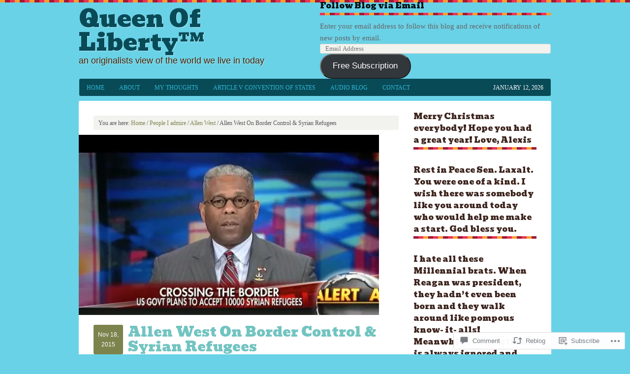

--- FILE ---
content_type: text/html; charset=UTF-8
request_url: https://queenofliberty.com/2015/11/18/allen-west-on-border-control-syrian-refugees/
body_size: 35156
content:
<!DOCTYPE html PUBLIC "-//W3C//DTD XHTML 1.0 Transitional//EN" "http://www.w3.org/TR/xhtml1/DTD/xhtml1-transitional.dtd">
<html xmlns="http://www.w3.org/1999/xhtml" lang="en" xml:lang="en">
<head profile="http://gmpg.org/xfn/11">
<meta http-equiv="Content-Type" content="text/html; charset=UTF-8" />
<title>Allen West On Border Control &amp; Syrian Refugees – Queen Of Liberty™</title>
<script type="text/javascript">
  WebFontConfig = {"google":{"families":["Bevan:r:latin,latin-ext"]},"api_url":"https:\/\/fonts-api.wp.com\/css"};
  (function() {
    var wf = document.createElement('script');
    wf.src = '/wp-content/plugins/custom-fonts/js/webfont.js';
    wf.type = 'text/javascript';
    wf.async = 'true';
    var s = document.getElementsByTagName('script')[0];
    s.parentNode.insertBefore(wf, s);
	})();
</script><style id="jetpack-custom-fonts-css">.wf-active #title{font-family:"Bevan",sans-serif;font-style:normal;font-weight:400}.wf-active h1, .wf-active h2, .wf-active h2 a, .wf-active h2 a:visited, .wf-active h3, .wf-active h4, .wf-active h5, .wf-active h6{font-family:"Bevan",sans-serif;font-weight:400;font-style:normal}.wf-active h1, .wf-active h2, .wf-active h3, .wf-active h4, .wf-active h5, .wf-active h6{font-family:"Bevan",sans-serif;font-style:normal;font-weight:400}.wf-active h1, .wf-active h2, .wf-active h2 a, .wf-active h2 a:visited{font-family:"Bevan",sans-serif;font-style:normal;font-weight:400}.wf-active .taxonomy-description h1, .wf-active .widget-area h2, .wf-active .widget-area h2 a{font-style:normal;font-weight:400}.wf-active h3{font-style:normal;font-weight:400}.wf-active h4{font-style:normal;font-weight:400}.wf-active h5{font-style:normal;font-weight:400}.wf-active h6{font-style:normal;font-weight:400}</style>
<meta name='robots' content='max-image-preview:large' />

<!-- Async WordPress.com Remote Login -->
<script id="wpcom_remote_login_js">
var wpcom_remote_login_extra_auth = '';
function wpcom_remote_login_remove_dom_node_id( element_id ) {
	var dom_node = document.getElementById( element_id );
	if ( dom_node ) { dom_node.parentNode.removeChild( dom_node ); }
}
function wpcom_remote_login_remove_dom_node_classes( class_name ) {
	var dom_nodes = document.querySelectorAll( '.' + class_name );
	for ( var i = 0; i < dom_nodes.length; i++ ) {
		dom_nodes[ i ].parentNode.removeChild( dom_nodes[ i ] );
	}
}
function wpcom_remote_login_final_cleanup() {
	wpcom_remote_login_remove_dom_node_classes( "wpcom_remote_login_msg" );
	wpcom_remote_login_remove_dom_node_id( "wpcom_remote_login_key" );
	wpcom_remote_login_remove_dom_node_id( "wpcom_remote_login_validate" );
	wpcom_remote_login_remove_dom_node_id( "wpcom_remote_login_js" );
	wpcom_remote_login_remove_dom_node_id( "wpcom_request_access_iframe" );
	wpcom_remote_login_remove_dom_node_id( "wpcom_request_access_styles" );
}

// Watch for messages back from the remote login
window.addEventListener( "message", function( e ) {
	if ( e.origin === "https://r-login.wordpress.com" ) {
		var data = {};
		try {
			data = JSON.parse( e.data );
		} catch( e ) {
			wpcom_remote_login_final_cleanup();
			return;
		}

		if ( data.msg === 'LOGIN' ) {
			// Clean up the login check iframe
			wpcom_remote_login_remove_dom_node_id( "wpcom_remote_login_key" );

			var id_regex = new RegExp( /^[0-9]+$/ );
			var token_regex = new RegExp( /^.*|.*|.*$/ );
			if (
				token_regex.test( data.token )
				&& id_regex.test( data.wpcomid )
			) {
				// We have everything we need to ask for a login
				var script = document.createElement( "script" );
				script.setAttribute( "id", "wpcom_remote_login_validate" );
				script.src = '/remote-login.php?wpcom_remote_login=validate'
					+ '&wpcomid=' + data.wpcomid
					+ '&token=' + encodeURIComponent( data.token )
					+ '&host=' + window.location.protocol
					+ '//' + window.location.hostname
					+ '&postid=7045'
					+ '&is_singular=1';
				document.body.appendChild( script );
			}

			return;
		}

		// Safari ITP, not logged in, so redirect
		if ( data.msg === 'LOGIN-REDIRECT' ) {
			window.location = 'https://wordpress.com/log-in?redirect_to=' + window.location.href;
			return;
		}

		// Safari ITP, storage access failed, remove the request
		if ( data.msg === 'LOGIN-REMOVE' ) {
			var css_zap = 'html { -webkit-transition: margin-top 1s; transition: margin-top 1s; } /* 9001 */ html { margin-top: 0 !important; } * html body { margin-top: 0 !important; } @media screen and ( max-width: 782px ) { html { margin-top: 0 !important; } * html body { margin-top: 0 !important; } }';
			var style_zap = document.createElement( 'style' );
			style_zap.type = 'text/css';
			style_zap.appendChild( document.createTextNode( css_zap ) );
			document.body.appendChild( style_zap );

			var e = document.getElementById( 'wpcom_request_access_iframe' );
			e.parentNode.removeChild( e );

			document.cookie = 'wordpress_com_login_access=denied; path=/; max-age=31536000';

			return;
		}

		// Safari ITP
		if ( data.msg === 'REQUEST_ACCESS' ) {
			console.log( 'request access: safari' );

			// Check ITP iframe enable/disable knob
			if ( wpcom_remote_login_extra_auth !== 'safari_itp_iframe' ) {
				return;
			}

			// If we are in a "private window" there is no ITP.
			var private_window = false;
			try {
				var opendb = window.openDatabase( null, null, null, null );
			} catch( e ) {
				private_window = true;
			}

			if ( private_window ) {
				console.log( 'private window' );
				return;
			}

			var iframe = document.createElement( 'iframe' );
			iframe.id = 'wpcom_request_access_iframe';
			iframe.setAttribute( 'scrolling', 'no' );
			iframe.setAttribute( 'sandbox', 'allow-storage-access-by-user-activation allow-scripts allow-same-origin allow-top-navigation-by-user-activation' );
			iframe.src = 'https://r-login.wordpress.com/remote-login.php?wpcom_remote_login=request_access&origin=' + encodeURIComponent( data.origin ) + '&wpcomid=' + encodeURIComponent( data.wpcomid );

			var css = 'html { -webkit-transition: margin-top 1s; transition: margin-top 1s; } /* 9001 */ html { margin-top: 46px !important; } * html body { margin-top: 46px !important; } @media screen and ( max-width: 660px ) { html { margin-top: 71px !important; } * html body { margin-top: 71px !important; } #wpcom_request_access_iframe { display: block; height: 71px !important; } } #wpcom_request_access_iframe { border: 0px; height: 46px; position: fixed; top: 0; left: 0; width: 100%; min-width: 100%; z-index: 99999; background: #23282d; } ';

			var style = document.createElement( 'style' );
			style.type = 'text/css';
			style.id = 'wpcom_request_access_styles';
			style.appendChild( document.createTextNode( css ) );
			document.body.appendChild( style );

			document.body.appendChild( iframe );
		}

		if ( data.msg === 'DONE' ) {
			wpcom_remote_login_final_cleanup();
		}
	}
}, false );

// Inject the remote login iframe after the page has had a chance to load
// more critical resources
window.addEventListener( "DOMContentLoaded", function( e ) {
	var iframe = document.createElement( "iframe" );
	iframe.style.display = "none";
	iframe.setAttribute( "scrolling", "no" );
	iframe.setAttribute( "id", "wpcom_remote_login_key" );
	iframe.src = "https://r-login.wordpress.com/remote-login.php"
		+ "?wpcom_remote_login=key"
		+ "&origin=aHR0cHM6Ly9xdWVlbm9mbGliZXJ0eS5jb20%3D"
		+ "&wpcomid=45712160"
		+ "&time=" + Math.floor( Date.now() / 1000 );
	document.body.appendChild( iframe );
}, false );
</script>
<link rel='dns-prefetch' href='//s0.wp.com' />
<link rel='dns-prefetch' href='//fonts-api.wp.com' />
<link rel='dns-prefetch' href='//widgets.wp.com' />
<link rel="alternate" type="application/rss+xml" title="Queen Of Liberty™ &raquo; Feed" href="https://queenofliberty.com/feed/" />
<link rel="alternate" type="application/rss+xml" title="Queen Of Liberty™ &raquo; Comments Feed" href="https://queenofliberty.com/comments/feed/" />
<link rel="alternate" type="application/rss+xml" title="Queen Of Liberty™ &raquo; Allen West On Border Control &amp; Syrian&nbsp;Refugees Comments Feed" href="https://queenofliberty.com/2015/11/18/allen-west-on-border-control-syrian-refugees/feed/" />
	<script type="text/javascript">
		/* <![CDATA[ */
		function addLoadEvent(func) {
			var oldonload = window.onload;
			if (typeof window.onload != 'function') {
				window.onload = func;
			} else {
				window.onload = function () {
					oldonload();
					func();
				}
			}
		}
		/* ]]> */
	</script>
	<link crossorigin='anonymous' rel='stylesheet' id='all-css-0-1' href='/wp-content/mu-plugins/likes/jetpack-likes.css?m=1743883414i&cssminify=yes' type='text/css' media='all' />
<link rel='stylesheet' id='luscious-font-css' href='https://fonts-api.wp.com/css?family=Lato%3A300%2C700&#038;ver=6.9-RC2-61304' media='all' />
<link crossorigin='anonymous' rel='stylesheet' id='all-css-2-1' href='/wp-content/themes/premium/luscious/style.css?m=1502223397i&cssminify=yes' type='text/css' media='all' />
<style id='wp-emoji-styles-inline-css'>

	img.wp-smiley, img.emoji {
		display: inline !important;
		border: none !important;
		box-shadow: none !important;
		height: 1em !important;
		width: 1em !important;
		margin: 0 0.07em !important;
		vertical-align: -0.1em !important;
		background: none !important;
		padding: 0 !important;
	}
/*# sourceURL=wp-emoji-styles-inline-css */
</style>
<link crossorigin='anonymous' rel='stylesheet' id='all-css-4-1' href='/wp-content/plugins/gutenberg-core/v22.2.0/build/styles/block-library/style.css?m=1764855221i&cssminify=yes' type='text/css' media='all' />
<style id='wp-block-library-inline-css'>
.has-text-align-justify {
	text-align:justify;
}
.has-text-align-justify{text-align:justify;}

/*# sourceURL=wp-block-library-inline-css */
</style><link crossorigin='anonymous' rel='stylesheet' id='all-css-0-2' href='/_static/??-eJzTLy/QzcxLzilNSS3WzyrWz01NyUxMzUnNTc0rQeEU5CRWphbp5qSmJyZX6uVm5uklFxfr6OPTDpRD5sM02efaGpoZmFkYGRuZGmQBAHPvL0Y=&cssminify=yes' type='text/css' media='all' />
<style id='global-styles-inline-css'>
:root{--wp--preset--aspect-ratio--square: 1;--wp--preset--aspect-ratio--4-3: 4/3;--wp--preset--aspect-ratio--3-4: 3/4;--wp--preset--aspect-ratio--3-2: 3/2;--wp--preset--aspect-ratio--2-3: 2/3;--wp--preset--aspect-ratio--16-9: 16/9;--wp--preset--aspect-ratio--9-16: 9/16;--wp--preset--color--black: #000000;--wp--preset--color--cyan-bluish-gray: #abb8c3;--wp--preset--color--white: #ffffff;--wp--preset--color--pale-pink: #f78da7;--wp--preset--color--vivid-red: #cf2e2e;--wp--preset--color--luminous-vivid-orange: #ff6900;--wp--preset--color--luminous-vivid-amber: #fcb900;--wp--preset--color--light-green-cyan: #7bdcb5;--wp--preset--color--vivid-green-cyan: #00d084;--wp--preset--color--pale-cyan-blue: #8ed1fc;--wp--preset--color--vivid-cyan-blue: #0693e3;--wp--preset--color--vivid-purple: #9b51e0;--wp--preset--gradient--vivid-cyan-blue-to-vivid-purple: linear-gradient(135deg,rgb(6,147,227) 0%,rgb(155,81,224) 100%);--wp--preset--gradient--light-green-cyan-to-vivid-green-cyan: linear-gradient(135deg,rgb(122,220,180) 0%,rgb(0,208,130) 100%);--wp--preset--gradient--luminous-vivid-amber-to-luminous-vivid-orange: linear-gradient(135deg,rgb(252,185,0) 0%,rgb(255,105,0) 100%);--wp--preset--gradient--luminous-vivid-orange-to-vivid-red: linear-gradient(135deg,rgb(255,105,0) 0%,rgb(207,46,46) 100%);--wp--preset--gradient--very-light-gray-to-cyan-bluish-gray: linear-gradient(135deg,rgb(238,238,238) 0%,rgb(169,184,195) 100%);--wp--preset--gradient--cool-to-warm-spectrum: linear-gradient(135deg,rgb(74,234,220) 0%,rgb(151,120,209) 20%,rgb(207,42,186) 40%,rgb(238,44,130) 60%,rgb(251,105,98) 80%,rgb(254,248,76) 100%);--wp--preset--gradient--blush-light-purple: linear-gradient(135deg,rgb(255,206,236) 0%,rgb(152,150,240) 100%);--wp--preset--gradient--blush-bordeaux: linear-gradient(135deg,rgb(254,205,165) 0%,rgb(254,45,45) 50%,rgb(107,0,62) 100%);--wp--preset--gradient--luminous-dusk: linear-gradient(135deg,rgb(255,203,112) 0%,rgb(199,81,192) 50%,rgb(65,88,208) 100%);--wp--preset--gradient--pale-ocean: linear-gradient(135deg,rgb(255,245,203) 0%,rgb(182,227,212) 50%,rgb(51,167,181) 100%);--wp--preset--gradient--electric-grass: linear-gradient(135deg,rgb(202,248,128) 0%,rgb(113,206,126) 100%);--wp--preset--gradient--midnight: linear-gradient(135deg,rgb(2,3,129) 0%,rgb(40,116,252) 100%);--wp--preset--font-size--small: 13px;--wp--preset--font-size--medium: 20px;--wp--preset--font-size--large: 36px;--wp--preset--font-size--x-large: 42px;--wp--preset--font-family--albert-sans: 'Albert Sans', sans-serif;--wp--preset--font-family--alegreya: Alegreya, serif;--wp--preset--font-family--arvo: Arvo, serif;--wp--preset--font-family--bodoni-moda: 'Bodoni Moda', serif;--wp--preset--font-family--bricolage-grotesque: 'Bricolage Grotesque', sans-serif;--wp--preset--font-family--cabin: Cabin, sans-serif;--wp--preset--font-family--chivo: Chivo, sans-serif;--wp--preset--font-family--commissioner: Commissioner, sans-serif;--wp--preset--font-family--cormorant: Cormorant, serif;--wp--preset--font-family--courier-prime: 'Courier Prime', monospace;--wp--preset--font-family--crimson-pro: 'Crimson Pro', serif;--wp--preset--font-family--dm-mono: 'DM Mono', monospace;--wp--preset--font-family--dm-sans: 'DM Sans', sans-serif;--wp--preset--font-family--dm-serif-display: 'DM Serif Display', serif;--wp--preset--font-family--domine: Domine, serif;--wp--preset--font-family--eb-garamond: 'EB Garamond', serif;--wp--preset--font-family--epilogue: Epilogue, sans-serif;--wp--preset--font-family--fahkwang: Fahkwang, sans-serif;--wp--preset--font-family--figtree: Figtree, sans-serif;--wp--preset--font-family--fira-sans: 'Fira Sans', sans-serif;--wp--preset--font-family--fjalla-one: 'Fjalla One', sans-serif;--wp--preset--font-family--fraunces: Fraunces, serif;--wp--preset--font-family--gabarito: Gabarito, system-ui;--wp--preset--font-family--ibm-plex-mono: 'IBM Plex Mono', monospace;--wp--preset--font-family--ibm-plex-sans: 'IBM Plex Sans', sans-serif;--wp--preset--font-family--ibarra-real-nova: 'Ibarra Real Nova', serif;--wp--preset--font-family--instrument-serif: 'Instrument Serif', serif;--wp--preset--font-family--inter: Inter, sans-serif;--wp--preset--font-family--josefin-sans: 'Josefin Sans', sans-serif;--wp--preset--font-family--jost: Jost, sans-serif;--wp--preset--font-family--libre-baskerville: 'Libre Baskerville', serif;--wp--preset--font-family--libre-franklin: 'Libre Franklin', sans-serif;--wp--preset--font-family--literata: Literata, serif;--wp--preset--font-family--lora: Lora, serif;--wp--preset--font-family--merriweather: Merriweather, serif;--wp--preset--font-family--montserrat: Montserrat, sans-serif;--wp--preset--font-family--newsreader: Newsreader, serif;--wp--preset--font-family--noto-sans-mono: 'Noto Sans Mono', sans-serif;--wp--preset--font-family--nunito: Nunito, sans-serif;--wp--preset--font-family--open-sans: 'Open Sans', sans-serif;--wp--preset--font-family--overpass: Overpass, sans-serif;--wp--preset--font-family--pt-serif: 'PT Serif', serif;--wp--preset--font-family--petrona: Petrona, serif;--wp--preset--font-family--piazzolla: Piazzolla, serif;--wp--preset--font-family--playfair-display: 'Playfair Display', serif;--wp--preset--font-family--plus-jakarta-sans: 'Plus Jakarta Sans', sans-serif;--wp--preset--font-family--poppins: Poppins, sans-serif;--wp--preset--font-family--raleway: Raleway, sans-serif;--wp--preset--font-family--roboto: Roboto, sans-serif;--wp--preset--font-family--roboto-slab: 'Roboto Slab', serif;--wp--preset--font-family--rubik: Rubik, sans-serif;--wp--preset--font-family--rufina: Rufina, serif;--wp--preset--font-family--sora: Sora, sans-serif;--wp--preset--font-family--source-sans-3: 'Source Sans 3', sans-serif;--wp--preset--font-family--source-serif-4: 'Source Serif 4', serif;--wp--preset--font-family--space-mono: 'Space Mono', monospace;--wp--preset--font-family--syne: Syne, sans-serif;--wp--preset--font-family--texturina: Texturina, serif;--wp--preset--font-family--urbanist: Urbanist, sans-serif;--wp--preset--font-family--work-sans: 'Work Sans', sans-serif;--wp--preset--spacing--20: 0.44rem;--wp--preset--spacing--30: 0.67rem;--wp--preset--spacing--40: 1rem;--wp--preset--spacing--50: 1.5rem;--wp--preset--spacing--60: 2.25rem;--wp--preset--spacing--70: 3.38rem;--wp--preset--spacing--80: 5.06rem;--wp--preset--shadow--natural: 6px 6px 9px rgba(0, 0, 0, 0.2);--wp--preset--shadow--deep: 12px 12px 50px rgba(0, 0, 0, 0.4);--wp--preset--shadow--sharp: 6px 6px 0px rgba(0, 0, 0, 0.2);--wp--preset--shadow--outlined: 6px 6px 0px -3px rgb(255, 255, 255), 6px 6px rgb(0, 0, 0);--wp--preset--shadow--crisp: 6px 6px 0px rgb(0, 0, 0);}:where(.is-layout-flex){gap: 0.5em;}:where(.is-layout-grid){gap: 0.5em;}body .is-layout-flex{display: flex;}.is-layout-flex{flex-wrap: wrap;align-items: center;}.is-layout-flex > :is(*, div){margin: 0;}body .is-layout-grid{display: grid;}.is-layout-grid > :is(*, div){margin: 0;}:where(.wp-block-columns.is-layout-flex){gap: 2em;}:where(.wp-block-columns.is-layout-grid){gap: 2em;}:where(.wp-block-post-template.is-layout-flex){gap: 1.25em;}:where(.wp-block-post-template.is-layout-grid){gap: 1.25em;}.has-black-color{color: var(--wp--preset--color--black) !important;}.has-cyan-bluish-gray-color{color: var(--wp--preset--color--cyan-bluish-gray) !important;}.has-white-color{color: var(--wp--preset--color--white) !important;}.has-pale-pink-color{color: var(--wp--preset--color--pale-pink) !important;}.has-vivid-red-color{color: var(--wp--preset--color--vivid-red) !important;}.has-luminous-vivid-orange-color{color: var(--wp--preset--color--luminous-vivid-orange) !important;}.has-luminous-vivid-amber-color{color: var(--wp--preset--color--luminous-vivid-amber) !important;}.has-light-green-cyan-color{color: var(--wp--preset--color--light-green-cyan) !important;}.has-vivid-green-cyan-color{color: var(--wp--preset--color--vivid-green-cyan) !important;}.has-pale-cyan-blue-color{color: var(--wp--preset--color--pale-cyan-blue) !important;}.has-vivid-cyan-blue-color{color: var(--wp--preset--color--vivid-cyan-blue) !important;}.has-vivid-purple-color{color: var(--wp--preset--color--vivid-purple) !important;}.has-black-background-color{background-color: var(--wp--preset--color--black) !important;}.has-cyan-bluish-gray-background-color{background-color: var(--wp--preset--color--cyan-bluish-gray) !important;}.has-white-background-color{background-color: var(--wp--preset--color--white) !important;}.has-pale-pink-background-color{background-color: var(--wp--preset--color--pale-pink) !important;}.has-vivid-red-background-color{background-color: var(--wp--preset--color--vivid-red) !important;}.has-luminous-vivid-orange-background-color{background-color: var(--wp--preset--color--luminous-vivid-orange) !important;}.has-luminous-vivid-amber-background-color{background-color: var(--wp--preset--color--luminous-vivid-amber) !important;}.has-light-green-cyan-background-color{background-color: var(--wp--preset--color--light-green-cyan) !important;}.has-vivid-green-cyan-background-color{background-color: var(--wp--preset--color--vivid-green-cyan) !important;}.has-pale-cyan-blue-background-color{background-color: var(--wp--preset--color--pale-cyan-blue) !important;}.has-vivid-cyan-blue-background-color{background-color: var(--wp--preset--color--vivid-cyan-blue) !important;}.has-vivid-purple-background-color{background-color: var(--wp--preset--color--vivid-purple) !important;}.has-black-border-color{border-color: var(--wp--preset--color--black) !important;}.has-cyan-bluish-gray-border-color{border-color: var(--wp--preset--color--cyan-bluish-gray) !important;}.has-white-border-color{border-color: var(--wp--preset--color--white) !important;}.has-pale-pink-border-color{border-color: var(--wp--preset--color--pale-pink) !important;}.has-vivid-red-border-color{border-color: var(--wp--preset--color--vivid-red) !important;}.has-luminous-vivid-orange-border-color{border-color: var(--wp--preset--color--luminous-vivid-orange) !important;}.has-luminous-vivid-amber-border-color{border-color: var(--wp--preset--color--luminous-vivid-amber) !important;}.has-light-green-cyan-border-color{border-color: var(--wp--preset--color--light-green-cyan) !important;}.has-vivid-green-cyan-border-color{border-color: var(--wp--preset--color--vivid-green-cyan) !important;}.has-pale-cyan-blue-border-color{border-color: var(--wp--preset--color--pale-cyan-blue) !important;}.has-vivid-cyan-blue-border-color{border-color: var(--wp--preset--color--vivid-cyan-blue) !important;}.has-vivid-purple-border-color{border-color: var(--wp--preset--color--vivid-purple) !important;}.has-vivid-cyan-blue-to-vivid-purple-gradient-background{background: var(--wp--preset--gradient--vivid-cyan-blue-to-vivid-purple) !important;}.has-light-green-cyan-to-vivid-green-cyan-gradient-background{background: var(--wp--preset--gradient--light-green-cyan-to-vivid-green-cyan) !important;}.has-luminous-vivid-amber-to-luminous-vivid-orange-gradient-background{background: var(--wp--preset--gradient--luminous-vivid-amber-to-luminous-vivid-orange) !important;}.has-luminous-vivid-orange-to-vivid-red-gradient-background{background: var(--wp--preset--gradient--luminous-vivid-orange-to-vivid-red) !important;}.has-very-light-gray-to-cyan-bluish-gray-gradient-background{background: var(--wp--preset--gradient--very-light-gray-to-cyan-bluish-gray) !important;}.has-cool-to-warm-spectrum-gradient-background{background: var(--wp--preset--gradient--cool-to-warm-spectrum) !important;}.has-blush-light-purple-gradient-background{background: var(--wp--preset--gradient--blush-light-purple) !important;}.has-blush-bordeaux-gradient-background{background: var(--wp--preset--gradient--blush-bordeaux) !important;}.has-luminous-dusk-gradient-background{background: var(--wp--preset--gradient--luminous-dusk) !important;}.has-pale-ocean-gradient-background{background: var(--wp--preset--gradient--pale-ocean) !important;}.has-electric-grass-gradient-background{background: var(--wp--preset--gradient--electric-grass) !important;}.has-midnight-gradient-background{background: var(--wp--preset--gradient--midnight) !important;}.has-small-font-size{font-size: var(--wp--preset--font-size--small) !important;}.has-medium-font-size{font-size: var(--wp--preset--font-size--medium) !important;}.has-large-font-size{font-size: var(--wp--preset--font-size--large) !important;}.has-x-large-font-size{font-size: var(--wp--preset--font-size--x-large) !important;}.has-albert-sans-font-family{font-family: var(--wp--preset--font-family--albert-sans) !important;}.has-alegreya-font-family{font-family: var(--wp--preset--font-family--alegreya) !important;}.has-arvo-font-family{font-family: var(--wp--preset--font-family--arvo) !important;}.has-bodoni-moda-font-family{font-family: var(--wp--preset--font-family--bodoni-moda) !important;}.has-bricolage-grotesque-font-family{font-family: var(--wp--preset--font-family--bricolage-grotesque) !important;}.has-cabin-font-family{font-family: var(--wp--preset--font-family--cabin) !important;}.has-chivo-font-family{font-family: var(--wp--preset--font-family--chivo) !important;}.has-commissioner-font-family{font-family: var(--wp--preset--font-family--commissioner) !important;}.has-cormorant-font-family{font-family: var(--wp--preset--font-family--cormorant) !important;}.has-courier-prime-font-family{font-family: var(--wp--preset--font-family--courier-prime) !important;}.has-crimson-pro-font-family{font-family: var(--wp--preset--font-family--crimson-pro) !important;}.has-dm-mono-font-family{font-family: var(--wp--preset--font-family--dm-mono) !important;}.has-dm-sans-font-family{font-family: var(--wp--preset--font-family--dm-sans) !important;}.has-dm-serif-display-font-family{font-family: var(--wp--preset--font-family--dm-serif-display) !important;}.has-domine-font-family{font-family: var(--wp--preset--font-family--domine) !important;}.has-eb-garamond-font-family{font-family: var(--wp--preset--font-family--eb-garamond) !important;}.has-epilogue-font-family{font-family: var(--wp--preset--font-family--epilogue) !important;}.has-fahkwang-font-family{font-family: var(--wp--preset--font-family--fahkwang) !important;}.has-figtree-font-family{font-family: var(--wp--preset--font-family--figtree) !important;}.has-fira-sans-font-family{font-family: var(--wp--preset--font-family--fira-sans) !important;}.has-fjalla-one-font-family{font-family: var(--wp--preset--font-family--fjalla-one) !important;}.has-fraunces-font-family{font-family: var(--wp--preset--font-family--fraunces) !important;}.has-gabarito-font-family{font-family: var(--wp--preset--font-family--gabarito) !important;}.has-ibm-plex-mono-font-family{font-family: var(--wp--preset--font-family--ibm-plex-mono) !important;}.has-ibm-plex-sans-font-family{font-family: var(--wp--preset--font-family--ibm-plex-sans) !important;}.has-ibarra-real-nova-font-family{font-family: var(--wp--preset--font-family--ibarra-real-nova) !important;}.has-instrument-serif-font-family{font-family: var(--wp--preset--font-family--instrument-serif) !important;}.has-inter-font-family{font-family: var(--wp--preset--font-family--inter) !important;}.has-josefin-sans-font-family{font-family: var(--wp--preset--font-family--josefin-sans) !important;}.has-jost-font-family{font-family: var(--wp--preset--font-family--jost) !important;}.has-libre-baskerville-font-family{font-family: var(--wp--preset--font-family--libre-baskerville) !important;}.has-libre-franklin-font-family{font-family: var(--wp--preset--font-family--libre-franklin) !important;}.has-literata-font-family{font-family: var(--wp--preset--font-family--literata) !important;}.has-lora-font-family{font-family: var(--wp--preset--font-family--lora) !important;}.has-merriweather-font-family{font-family: var(--wp--preset--font-family--merriweather) !important;}.has-montserrat-font-family{font-family: var(--wp--preset--font-family--montserrat) !important;}.has-newsreader-font-family{font-family: var(--wp--preset--font-family--newsreader) !important;}.has-noto-sans-mono-font-family{font-family: var(--wp--preset--font-family--noto-sans-mono) !important;}.has-nunito-font-family{font-family: var(--wp--preset--font-family--nunito) !important;}.has-open-sans-font-family{font-family: var(--wp--preset--font-family--open-sans) !important;}.has-overpass-font-family{font-family: var(--wp--preset--font-family--overpass) !important;}.has-pt-serif-font-family{font-family: var(--wp--preset--font-family--pt-serif) !important;}.has-petrona-font-family{font-family: var(--wp--preset--font-family--petrona) !important;}.has-piazzolla-font-family{font-family: var(--wp--preset--font-family--piazzolla) !important;}.has-playfair-display-font-family{font-family: var(--wp--preset--font-family--playfair-display) !important;}.has-plus-jakarta-sans-font-family{font-family: var(--wp--preset--font-family--plus-jakarta-sans) !important;}.has-poppins-font-family{font-family: var(--wp--preset--font-family--poppins) !important;}.has-raleway-font-family{font-family: var(--wp--preset--font-family--raleway) !important;}.has-roboto-font-family{font-family: var(--wp--preset--font-family--roboto) !important;}.has-roboto-slab-font-family{font-family: var(--wp--preset--font-family--roboto-slab) !important;}.has-rubik-font-family{font-family: var(--wp--preset--font-family--rubik) !important;}.has-rufina-font-family{font-family: var(--wp--preset--font-family--rufina) !important;}.has-sora-font-family{font-family: var(--wp--preset--font-family--sora) !important;}.has-source-sans-3-font-family{font-family: var(--wp--preset--font-family--source-sans-3) !important;}.has-source-serif-4-font-family{font-family: var(--wp--preset--font-family--source-serif-4) !important;}.has-space-mono-font-family{font-family: var(--wp--preset--font-family--space-mono) !important;}.has-syne-font-family{font-family: var(--wp--preset--font-family--syne) !important;}.has-texturina-font-family{font-family: var(--wp--preset--font-family--texturina) !important;}.has-urbanist-font-family{font-family: var(--wp--preset--font-family--urbanist) !important;}.has-work-sans-font-family{font-family: var(--wp--preset--font-family--work-sans) !important;}
/*# sourceURL=global-styles-inline-css */
</style>

<style id='classic-theme-styles-inline-css'>
/*! This file is auto-generated */
.wp-block-button__link{color:#fff;background-color:#32373c;border-radius:9999px;box-shadow:none;text-decoration:none;padding:calc(.667em + 2px) calc(1.333em + 2px);font-size:1.125em}.wp-block-file__button{background:#32373c;color:#fff;text-decoration:none}
/*# sourceURL=/wp-includes/css/classic-themes.min.css */
</style>
<link crossorigin='anonymous' rel='stylesheet' id='all-css-6-1' href='/_static/??-eJx9j8EOwjAIhl/IyvTgvBgfxXQtmZ2jbQrdfHxZll3U7ELgh48fYM7GpSgYBaiaPNY+RAaXCqpO2QroBKEPFkckHTs65gP8x+bgexTFecuN4HsfyWpjui4XZDYaKVQy8lQv3uMGlGzdy6i0rlgbQCnFrfmYMPpUwFZJZEWC+8GAi4OuhtHDhKVTaxWXN/m7Xo650+3UXprm3J6a6/ABpBt3RQ==&cssminify=yes' type='text/css' media='all' />
<link rel='stylesheet' id='verbum-gutenberg-css-css' href='https://widgets.wp.com/verbum-block-editor/block-editor.css?ver=1738686361' media='all' />
<link crossorigin='anonymous' rel='stylesheet' id='all-css-8-1' href='/_static/??-eJzTLy/QTc7PK0nNK9HPLdUtyClNz8wr1i9KTcrJTwcy0/WTi5G5ekCujj52Temp+bo5+cmJJZn5eSgc3bScxMwikFb7XFtDE1NLExMLc0OTLACohS2q&cssminify=yes' type='text/css' media='all' />
<style id='jetpack-global-styles-frontend-style-inline-css'>
:root { --font-headings: unset; --font-base: unset; --font-headings-default: -apple-system,BlinkMacSystemFont,"Segoe UI",Roboto,Oxygen-Sans,Ubuntu,Cantarell,"Helvetica Neue",sans-serif; --font-base-default: -apple-system,BlinkMacSystemFont,"Segoe UI",Roboto,Oxygen-Sans,Ubuntu,Cantarell,"Helvetica Neue",sans-serif;}
/*# sourceURL=jetpack-global-styles-frontend-style-inline-css */
</style>
<link crossorigin='anonymous' rel='stylesheet' id='all-css-10-1' href='/_static/??-eJyNjcEKwjAQRH/IuFRT6kX8FNkmS5K6yQY3Qfx7bfEiXrwM82B4A49qnJRGpUHupnIPqSgs1Cq624chi6zhO5OCRryTR++fW00l7J3qDv43XVNxoOISsmEJol/wY2uR8vs3WggsM/I6uOTzMI3Hw8lOg11eUT1JKA==&cssminify=yes' type='text/css' media='all' />
<script type="text/javascript" id="wpcom-actionbar-placeholder-js-extra">
/* <![CDATA[ */
var actionbardata = {"siteID":"45712160","postID":"7045","siteURL":"https://queenofliberty.com","xhrURL":"https://queenofliberty.com/wp-admin/admin-ajax.php","nonce":"0b2adfe689","isLoggedIn":"","statusMessage":"","subsEmailDefault":"instantly","proxyScriptUrl":"https://s0.wp.com/wp-content/js/wpcom-proxy-request.js?m=1513050504i&amp;ver=20211021","shortlink":"https://wp.me/p35NOU-1PD","i18n":{"followedText":"New posts from this site will now appear in your \u003Ca href=\"https://wordpress.com/reader\"\u003EReader\u003C/a\u003E","foldBar":"Collapse this bar","unfoldBar":"Expand this bar","shortLinkCopied":"Shortlink copied to clipboard."}};
//# sourceURL=wpcom-actionbar-placeholder-js-extra
/* ]]> */
</script>
<script type="text/javascript" id="jetpack-mu-wpcom-settings-js-before">
/* <![CDATA[ */
var JETPACK_MU_WPCOM_SETTINGS = {"assetsUrl":"https://s0.wp.com/wp-content/mu-plugins/jetpack-mu-wpcom-plugin/moon/jetpack_vendor/automattic/jetpack-mu-wpcom/src/build/"};
//# sourceURL=jetpack-mu-wpcom-settings-js-before
/* ]]> */
</script>
<script crossorigin='anonymous' type='text/javascript'  src='/_static/??-eJzTLy/QTc7PK0nNK9HPKtYvyinRLSjKr6jUyyrW0QfKZeYl55SmpBaDJLMKS1OLKqGUXm5mHkFFurmZ6UWJJalQxfa5tobmRgamxgZmFpZZACbyLJI='></script>
<script type="text/javascript" id="rlt-proxy-js-after">
/* <![CDATA[ */
	rltInitialize( {"token":null,"iframeOrigins":["https:\/\/widgets.wp.com"]} );
//# sourceURL=rlt-proxy-js-after
/* ]]> */
</script>
<link rel="EditURI" type="application/rsd+xml" title="RSD" href="https://queenofliberty.wordpress.com/xmlrpc.php?rsd" />
<meta name="generator" content="WordPress.com" />
<link rel="canonical" href="https://queenofliberty.com/2015/11/18/allen-west-on-border-control-syrian-refugees/" />
<link rel='shortlink' href='https://wp.me/p35NOU-1PD' />
<link rel="alternate" type="application/json+oembed" href="https://public-api.wordpress.com/oembed/?format=json&amp;url=https%3A%2F%2Fqueenofliberty.com%2F2015%2F11%2F18%2Fallen-west-on-border-control-syrian-refugees%2F&amp;for=wpcom-auto-discovery" /><link rel="alternate" type="application/xml+oembed" href="https://public-api.wordpress.com/oembed/?format=xml&amp;url=https%3A%2F%2Fqueenofliberty.com%2F2015%2F11%2F18%2Fallen-west-on-border-control-syrian-refugees%2F&amp;for=wpcom-auto-discovery" />
<!-- Jetpack Open Graph Tags -->
<meta property="og:type" content="article" />
<meta property="og:title" content="Allen West On Border Control &amp; Syrian Refugees" />
<meta property="og:url" content="https://queenofliberty.com/2015/11/18/allen-west-on-border-control-syrian-refugees/" />
<meta property="og:description" content="Allen West On Border Control &amp; Syrian Refugees Video from Fox News Press the arrow to play. Please comment, like &amp; share" />
<meta property="article:published_time" content="2015-11-18T16:07:03+00:00" />
<meta property="article:modified_time" content="2015-11-18T16:07:03+00:00" />
<meta property="og:site_name" content="Queen Of Liberty™" />
<meta property="og:image" content="https://queenofliberty.com/wp-content/uploads/2015/11/allen-west-syrian-refugees.jpg" />
<meta property="og:image:width" content="620" />
<meta property="og:image:height" content="367" />
<meta property="og:image:alt" content="" />
<meta property="og:locale" content="en_US" />
<meta property="article:publisher" content="https://www.facebook.com/WordPresscom" />
<meta name="twitter:text:title" content="Allen West On Border Control &amp; Syrian&nbsp;Refugees" />
<meta name="twitter:image" content="https://queenofliberty.com/wp-content/uploads/2015/11/allen-west-syrian-refugees.jpg?w=640" />
<meta name="twitter:card" content="summary_large_image" />

<!-- End Jetpack Open Graph Tags -->
<link rel="shortcut icon" type="image/x-icon" href="https://s0.wp.com/i/favicon.ico?m=1713425267i" sizes="16x16 24x24 32x32 48x48" />
<link rel="icon" type="image/x-icon" href="https://s0.wp.com/i/favicon.ico?m=1713425267i" sizes="16x16 24x24 32x32 48x48" />
<link rel="apple-touch-icon" href="https://s0.wp.com/i/webclip.png?m=1713868326i" />
<link rel='openid.server' href='https://queenofliberty.com/?openidserver=1' />
<link rel='openid.delegate' href='https://queenofliberty.com/' />
<link rel="search" type="application/opensearchdescription+xml" href="https://queenofliberty.com/osd.xml" title="Queen Of Liberty™" />
<link rel="search" type="application/opensearchdescription+xml" href="https://s1.wp.com/opensearch.xml" title="WordPress.com" />
<meta name="theme-color" content="#69D2E7" />
<link rel="pingback" href="https://queenofliberty.com/xmlrpc.php" />
<style type="text/css">body { background-image: none; }</style>		<style type="text/css">
			.recentcomments a {
				display: inline !important;
				padding: 0 !important;
				margin: 0 !important;
			}

			table.recentcommentsavatartop img.avatar, table.recentcommentsavatarend img.avatar {
				border: 0px;
				margin: 0;
			}

			table.recentcommentsavatartop a, table.recentcommentsavatarend a {
				border: 0px !important;
				background-color: transparent !important;
			}

			td.recentcommentsavatarend, td.recentcommentsavatartop {
				padding: 0px 0px 1px 0px;
				margin: 0px;
			}

			td.recentcommentstextend {
				border: none !important;
				padding: 0px 0px 2px 10px;
			}

			.rtl td.recentcommentstextend {
				padding: 0px 10px 2px 0px;
			}

			td.recentcommentstexttop {
				border: none;
				padding: 0px 0px 0px 10px;
			}

			.rtl td.recentcommentstexttop {
				padding: 0px 10px 0px 0px;
			}
		</style>
		<style type="text/css" id="custom-background-css">
body.custom-background { background-color: #69D2E7; }
</style>
	<style type="text/css" id="custom-colors-css">	#title a, #title a:hover, #description {
		text-shadow: 1px 1px 1px rgba(255, 255, 255, 0.5);
	}
body { background-color: #69D2E7;}
#nav { background-color: #094A57;}
#nav li a, #nav li.right a { color: #2EB9D5;}
#nav li li a, #nav li li a:link, #nav li li a:visited { color: #2EB9D5;}
#nav li a:hover, #nav li a:active, #nav li:hover a, #nav .current_page_item a, #nav .current-cat a, #nav .current-menu-item a, #nav li.right a:hover, #nav li li a:hover, #nav li li a:active { color: #69D2E7;}
#nav li li a, #nav li li a:link, #nav li li a:visited { background-color: #094A57;}
#nav li li a, #nav li li a:link, #nav li li a:visited { border-color: #094A57;}
#title a, #title a:hover  { color: #094A57;}
#header ul li.social-facebook a,#header ul li.social-facebook a:hover,#header ul li.social-pinterest a,#header ul li.social-pinterest a:hover,#header ul li.social-rss a,#header ul li.social-rss a:hover,#header ul li.social-twitter a,#header ul li.social-twitter a:hover { background-color: #157588;}
#header .widget a, #header .widget a:visited { color: #157588;}
#header .widget { color: #0E5C6B;}
#header .widget-area h4 { color: #001014;}
#subnav li a, #subnav li li a, #subnav li li a:link, #subnav li li a:visited, #subnav li a:hover, #subnav li a:active, #subnav li:hover a, #subnav .current_page_item a, #subnav .current-cat a, #subnav .current-menu-item a { color: #69D2E7;}
#footer p, #footer a { color: #69D2E7;}
h1,h2,h3,h4,h5,h6 { color: #72C4C1;}
h1,h2,h2 a,h2 a:visited { color: #72C4C1;}
.navigation li a:hover,.navigation li.active a { background-color: #72C4C1;}
.navigation li a:hover,.navigation li.active a { border-color: #72C4C1;}
.tagcloud a:hover { background-color-color: #A7DBD8;}
.sidebar ul li.social-facebook a:hover,.sidebar ul li.social-pinterest a:hover,.sidebar ul li.social-rss a:hover,.sidebar ul li.social-twitter a:hover { background-color: #72C4C1;}
input:hover[type="button"],input:hover[type="submit"] { background-color: #72C4C1;}
input:hover[type="button"],input:hover[type="submit"] { border-color: #72C4C1;}
a,a:visited { color: #7D834D;}
h2 a:hover { color: #7D834D;}
.post-date { background-color: #7D834D;}
.tagcloud a,.tagcloud a.active { background-color: #7D834D;}
.sidebar ul li.social-facebook a,.sidebar ul li.social-facebook a:hover,.sidebar ul li.social-pinterest a,.sidebar ul li.social-pinterest a:hover,.sidebar ul li.social-rss a,.sidebar ul li.social-rss a:hover,.sidebar ul li.social-twitter a,.sidebar ul li.social-twitter a:hover { background-color: #7D834D;}
input[type="button"],input[type="submit"] { background-color: #7D834D;}
.navigation li a, .navigation li.disabled { background-color: #7D834D;}
.navigation li a, .navigation li.disabled { border-color: #7D834D;}
#subnav, #subnav li li a, #subnav li li a:link, #subnav li li a:visited { background-color: #472000;}
#subnav li li a, #subnav li li a:link, #subnav li li a:visited { border-color: #472000;}
#footer { background-color: #472000;}
#description { color: #472000;}
#footer a:hover { color: #F38630;}
</style>
			<link rel="stylesheet" id="custom-css-css" type="text/css" href="https://s0.wp.com/?custom-css=1&#038;csblog=35NOU&#038;cscache=6&#038;csrev=12" />
			<link crossorigin='anonymous' rel='stylesheet' id='all-css-0-3' href='/wp-content/mu-plugins/jetpack-plugin/moon/_inc/build/subscriptions/subscriptions.min.css?m=1753976312i&cssminify=yes' type='text/css' media='all' />
</head>
<body class="wp-singular post-template-default single single-post postid-7045 single-format-standard custom-background wp-theme-premiumgenesis wp-child-theme-premiumluscious customizer-styles-applied custom-header content-sidebar jetpack-reblog-enabled custom-colors"><div id="wrap"><div id="header"><div class="wrap"><div id="title-area"><p id="title"><a href="https://queenofliberty.com/" title="Queen Of Liberty™">Queen Of Liberty™</a></p><p id="description">An Originalists view of The World We Live In Today</p></div><div class="widget-area header-widget-area"><div id="blog_subscription-2" class="widget widget_blog_subscription jetpack_subscription_widget"><div class="widget-wrap"><h4 class="widget-title widgettitle"><label for="subscribe-field">Follow Blog via Email</label></h4>


			<div class="wp-block-jetpack-subscriptions__container">
			<form
				action="https://subscribe.wordpress.com"
				method="post"
				accept-charset="utf-8"
				data-blog="45712160"
				data-post_access_level="everybody"
				id="subscribe-blog"
			>
				<p>Enter your email address to follow this blog and receive notifications of new posts by email.</p>
				<p id="subscribe-email">
					<label
						id="subscribe-field-label"
						for="subscribe-field"
						class="screen-reader-text"
					>
						Email Address:					</label>

					<input
							type="email"
							name="email"
							autocomplete="email"
							
							style="width: 95%; padding: 1px 10px"
							placeholder="Email Address"
							value=""
							id="subscribe-field"
							required
						/>				</p>

				<p id="subscribe-submit"
									>
					<input type="hidden" name="action" value="subscribe"/>
					<input type="hidden" name="blog_id" value="45712160"/>
					<input type="hidden" name="source" value="https://queenofliberty.com/2015/11/18/allen-west-on-border-control-syrian-refugees/"/>
					<input type="hidden" name="sub-type" value="widget"/>
					<input type="hidden" name="redirect_fragment" value="subscribe-blog"/>
					<input type="hidden" id="_wpnonce" name="_wpnonce" value="4c044c47e9" />					<button type="submit"
													class="wp-block-button__link"
																	>
						Free Subscription					</button>
				</p>
			</form>
						</div>
			
</div></div>
</div></div></div><div id="nav"><div class="wrap"><ul id="menu-my-thoughts" class="menu genesis-nav-menu menu-primary js-superfish"><li id="menu-item-5" class="menu-item menu-item-type-custom menu-item-object-custom menu-item-home menu-item-5"><a href="https://queenofliberty.com/">Home</a></li>
<li id="menu-item-6" class="menu-item menu-item-type-post_type menu-item-object-page menu-item-has-children menu-item-6"><a href="https://queenofliberty.com/about/">About</a>
<ul class="sub-menu">
	<li id="menu-item-596" class="menu-item menu-item-type-post_type menu-item-object-page menu-item-596"><a href="https://queenofliberty.com/about/write-for-us/">Write for Us</a></li>
</ul>
</li>
<li id="menu-item-592" class="menu-item menu-item-type-taxonomy menu-item-object-category menu-item-592"><a href="https://queenofliberty.com/category/my-thoughts/">My Thoughts</a></li>
<li id="menu-item-8378" class="menu-item menu-item-type-taxonomy menu-item-object-category menu-item-8378"><a href="https://queenofliberty.com/category/article-v-convention-of-states/">Article V Convention Of States</a></li>
<li id="menu-item-8399" class="menu-item menu-item-type-taxonomy menu-item-object-category menu-item-8399"><a href="https://queenofliberty.com/category/audio-blog/">Audio Blog</a></li>
<li id="menu-item-303" class="menu-item menu-item-type-post_type menu-item-object-page menu-item-303"><a href="https://queenofliberty.com/contact/">Contact</a></li>
<li class="right date">January 12, 2026</li></ul></div></div><div id="inner"><div id="content-sidebar-wrap"><div id="content" class="hfeed"><div class="breadcrumb">You are here: <a href="https://queenofliberty.com/" title="View Home">Home</a> / <a href="https://queenofliberty.com/category/people-i-admire/" title="View all items in People I admire">People I admire</a> / <a href="https://queenofliberty.com/category/people-i-admire/allen-west/" title="View all items in Allen West">Allen West</a> / Allen West On Border Control &amp; Syrian Refugees</div><div class="post-7045 post type-post status-publish format-standard has-post-thumbnail hentry category-allen-west tag-allen-west tag-border-control tag-islamic-terror tag-parris-terror-attacks tag-radical-islam tag-syrian-refugees entry"><a href="https://queenofliberty.com/2015/11/18/allen-west-on-border-control-syrian-refugees/" rel="bookmark"><img class="post-photo" src="https://queenofliberty.com/wp-content/uploads/2015/11/allen-west-syrian-refugees.jpg?w=620" alt="Allen West On Border Control &amp; Syrian&nbsp;Refugees" /></a><div class="post-date"><span class="date published time" title="2015-11-18T11:07:03-05:00">Nov 18, 2015</span> </div><!-- end .post-date --><h1 class="entry-title">Allen West On Border Control &amp; Syrian&nbsp;Refugees</h1> 
<div class="post-info">By <span class="author vcard"><span class="fn"><a href="https://queenofliberty.com/author/queenofliberty/" title="queenofliberty" rel="author">queenofliberty</a></span></span> &middot; <span class="post-comments"><a href="https://queenofliberty.com/2015/11/18/allen-west-on-border-control-syrian-refugees/#comments">9 Comments</a></span> </div><div class="entry-content"><p>Allen West On Border Control &amp; Syrian Refugees</p>
<p>Video from Fox News</p>
<p>Press the arrow to play.</p>
<div id="v-HTR0UaD6-1" class="video-player" style="width:620px;height:327px">
<video id="v-HTR0UaD6-1-video" width="620" height="327" poster="https://videos.files.wordpress.com/HTR0UaD6/e280a2-allen-west-syrian-refugees_dvd.original.jpg" controls="true" preload="metadata" dir="ltr" lang="en"><source src="https://videos.files.wordpress.com/HTR0UaD6/e280a2-allen-west-syrian-refugees_std.mp4" type="video/mp4; codecs=&quot;avc1.64001E, mp4a.40.2&quot;" /><div><img alt="• Allen West &#8211; Syrian Refugees" src="https://videos.files.wordpress.com/HTR0UaD6/e280a2-allen-west-syrian-refugees_dvd.original.jpg?w=620&#038;h=327" width="620" height="327" /></div><p>• Allen West &#8211; Syrian Refugees</p></video></div>
<p>Please comment, like &amp; share</p>
<div id="jp-post-flair" class="sharedaddy sd-like-enabled sd-sharing-enabled"><div class="sharedaddy sd-sharing-enabled"><div class="robots-nocontent sd-block sd-social sd-social-icon-text sd-sharing"><h3 class="sd-title">Please Share this-Spread Liberty:</h3><div class="sd-content"><ul><li class="share-twitter"><a rel="nofollow noopener noreferrer"
				data-shared="sharing-twitter-7045"
				class="share-twitter sd-button share-icon"
				href="https://queenofliberty.com/2015/11/18/allen-west-on-border-control-syrian-refugees/?share=twitter"
				target="_blank"
				aria-labelledby="sharing-twitter-7045"
				>
				<span id="sharing-twitter-7045" hidden>Click to share on X (Opens in new window)</span>
				<span>X</span>
			</a></li><li class="share-facebook"><a rel="nofollow noopener noreferrer"
				data-shared="sharing-facebook-7045"
				class="share-facebook sd-button share-icon"
				href="https://queenofliberty.com/2015/11/18/allen-west-on-border-control-syrian-refugees/?share=facebook"
				target="_blank"
				aria-labelledby="sharing-facebook-7045"
				>
				<span id="sharing-facebook-7045" hidden>Click to share on Facebook (Opens in new window)</span>
				<span>Facebook</span>
			</a></li><li class="share-reddit"><a rel="nofollow noopener noreferrer"
				data-shared="sharing-reddit-7045"
				class="share-reddit sd-button share-icon"
				href="https://queenofliberty.com/2015/11/18/allen-west-on-border-control-syrian-refugees/?share=reddit"
				target="_blank"
				aria-labelledby="sharing-reddit-7045"
				>
				<span id="sharing-reddit-7045" hidden>Click to share on Reddit (Opens in new window)</span>
				<span>Reddit</span>
			</a></li><li class="share-pinterest"><a rel="nofollow noopener noreferrer"
				data-shared="sharing-pinterest-7045"
				class="share-pinterest sd-button share-icon"
				href="https://queenofliberty.com/2015/11/18/allen-west-on-border-control-syrian-refugees/?share=pinterest"
				target="_blank"
				aria-labelledby="sharing-pinterest-7045"
				>
				<span id="sharing-pinterest-7045" hidden>Click to share on Pinterest (Opens in new window)</span>
				<span>Pinterest</span>
			</a></li><li><a href="#" class="sharing-anchor sd-button share-more"><span>More</span></a></li><li class="share-end"></li></ul><div class="sharing-hidden"><div class="inner" style="display: none;"><ul><li class="share-linkedin"><a rel="nofollow noopener noreferrer"
				data-shared="sharing-linkedin-7045"
				class="share-linkedin sd-button share-icon"
				href="https://queenofliberty.com/2015/11/18/allen-west-on-border-control-syrian-refugees/?share=linkedin"
				target="_blank"
				aria-labelledby="sharing-linkedin-7045"
				>
				<span id="sharing-linkedin-7045" hidden>Click to share on LinkedIn (Opens in new window)</span>
				<span>LinkedIn</span>
			</a></li><li class="share-tumblr"><a rel="nofollow noopener noreferrer"
				data-shared="sharing-tumblr-7045"
				class="share-tumblr sd-button share-icon"
				href="https://queenofliberty.com/2015/11/18/allen-west-on-border-control-syrian-refugees/?share=tumblr"
				target="_blank"
				aria-labelledby="sharing-tumblr-7045"
				>
				<span id="sharing-tumblr-7045" hidden>Click to share on Tumblr (Opens in new window)</span>
				<span>Tumblr</span>
			</a></li><li class="share-print"><a rel="nofollow noopener noreferrer"
				data-shared="sharing-print-7045"
				class="share-print sd-button share-icon"
				href="https://queenofliberty.com/2015/11/18/allen-west-on-border-control-syrian-refugees/#print?share=print"
				target="_blank"
				aria-labelledby="sharing-print-7045"
				>
				<span id="sharing-print-7045" hidden>Click to print (Opens in new window)</span>
				<span>Print</span>
			</a></li><li class="share-email"><a rel="nofollow noopener noreferrer"
				data-shared="sharing-email-7045"
				class="share-email sd-button share-icon"
				href="mailto:?subject=%5BShared%20Post%5D%20Allen%20West%20On%20Border%20Control%20%26%20Syrian%20Refugees&#038;body=https%3A%2F%2Fqueenofliberty.com%2F2015%2F11%2F18%2Fallen-west-on-border-control-syrian-refugees%2F&#038;share=email"
				target="_blank"
				aria-labelledby="sharing-email-7045"
				data-email-share-error-title="Do you have email set up?" data-email-share-error-text="If you&#039;re having problems sharing via email, you might not have email set up for your browser. You may need to create a new email yourself." data-email-share-nonce="4a67b7ab14" data-email-share-track-url="https://queenofliberty.com/2015/11/18/allen-west-on-border-control-syrian-refugees/?share=email">
				<span id="sharing-email-7045" hidden>Click to email a link to a friend (Opens in new window)</span>
				<span>Email</span>
			</a></li><li class="share-end"></li></ul></div></div></div></div></div><div class='sharedaddy sd-block sd-like jetpack-likes-widget-wrapper jetpack-likes-widget-unloaded' id='like-post-wrapper-45712160-7045-6964decef2e1a' data-src='//widgets.wp.com/likes/index.html?ver=20260112#blog_id=45712160&amp;post_id=7045&amp;origin=queenofliberty.wordpress.com&amp;obj_id=45712160-7045-6964decef2e1a&amp;domain=queenofliberty.com' data-name='like-post-frame-45712160-7045-6964decef2e1a' data-title='Like or Reblog'><div class='likes-widget-placeholder post-likes-widget-placeholder' style='height: 55px;'><span class='button'><span>Like</span></span> <span class='loading'>Loading...</span></div><span class='sd-text-color'></span><a class='sd-link-color'></a></div></div><!--<rdf:RDF xmlns:rdf="http://www.w3.org/1999/02/22-rdf-syntax-ns#"
			xmlns:dc="http://purl.org/dc/elements/1.1/"
			xmlns:trackback="http://madskills.com/public/xml/rss/module/trackback/">
		<rdf:Description rdf:about="https://queenofliberty.com/2015/11/18/allen-west-on-border-control-syrian-refugees/"
    dc:identifier="https://queenofliberty.com/2015/11/18/allen-west-on-border-control-syrian-refugees/"
    dc:title="Allen West On Border Control &amp; Syrian&nbsp;Refugees"
    trackback:ping="https://queenofliberty.com/2015/11/18/allen-west-on-border-control-syrian-refugees/trackback/" />
</rdf:RDF>-->
</div><div class="post-meta"><span class="categories">Filed Under: <a href="https://queenofliberty.com/category/people-i-admire/allen-west/" rel="category tag">Allen West</a></span> &middot; <span class="tags">Tagged: <a href="https://queenofliberty.com/tag/allen-west/" rel="tag">Allen West</a>, <a href="https://queenofliberty.com/tag/border-control/" rel="tag">Border Control</a>, <a href="https://queenofliberty.com/tag/islamic-terror/" rel="tag">Islamic terror</a>, <a href="https://queenofliberty.com/tag/parris-terror-attacks/" rel="tag">Parris terror attacks</a>, <a href="https://queenofliberty.com/tag/radical-islam/" rel="tag">radical Islam</a>, <a href="https://queenofliberty.com/tag/syrian-refugees/" rel="tag">Syrian Refugees</a></span></div></div><div class="navigation"><div class="pagination-previous alignleft">&laquo; <a href="https://queenofliberty.com/2015/11/17/trump-being-acting-like-a-bully-again-last-week-in-regards-to-carson/" rel="prev">Trump Acting Like A Bully Again Last Week In Regards To&nbsp;Carson</a></div><div class="pagination-next alignright"><a href="https://queenofliberty.com/2015/11/20/michelle-malkin-reminisces-about-trump-calling-her-a-dumby/" rel="next">Michelle Malkin Reminisces About Trump Calling Her A &#8220;Dumby&#8221;</a> &raquo;</div></div><div id="comments"><h3>Comments</h3><ol class="comment-list">
	<li class="comment byuser comment-author-marblenecltr even thread-even depth-1" id="comment-50298">

		
		<div class="comment-header">
			<div class="comment-author vcard">
				<img referrerpolicy="no-referrer" alt='marblenecltr&#039;s avatar' src='https://1.gravatar.com/avatar/acf77703eaf742277f44488f10fd6bb64e912c098ab0183ee6f9592f3a3a7c06?s=48&#038;d=identicon&#038;r=G' srcset='https://1.gravatar.com/avatar/acf77703eaf742277f44488f10fd6bb64e912c098ab0183ee6f9592f3a3a7c06?s=48&#038;d=identicon&#038;r=G 1x, https://1.gravatar.com/avatar/acf77703eaf742277f44488f10fd6bb64e912c098ab0183ee6f9592f3a3a7c06?s=72&#038;d=identicon&#038;r=G 1.5x, https://1.gravatar.com/avatar/acf77703eaf742277f44488f10fd6bb64e912c098ab0183ee6f9592f3a3a7c06?s=96&#038;d=identicon&#038;r=G 2x, https://1.gravatar.com/avatar/acf77703eaf742277f44488f10fd6bb64e912c098ab0183ee6f9592f3a3a7c06?s=144&#038;d=identicon&#038;r=G 3x, https://1.gravatar.com/avatar/acf77703eaf742277f44488f10fd6bb64e912c098ab0183ee6f9592f3a3a7c06?s=192&#038;d=identicon&#038;r=G 4x' class='avatar avatar-48' height='48' width='48' loading='lazy' decoding='async' />				<cite class="fn">marblenecltr</cite> <span class="says">says:</span>		 	</div>

			<div class="comment-meta commentmetadata">
				<a href="https://queenofliberty.com/2015/11/18/allen-west-on-border-control-syrian-refugees/#comment-50298">November 18, 2015 at 12:23 PM</a>
							</div>
		</div>

		<div class="comment-content">
			
			<div class="cs-rating pd-rating" id="pd_rating_holder_6632492_comm_50298"></div><p>A good man, as is Alan Keyes.  Both have keen insight, love of country (meaning the United States), and clarity of expression.</p>
		</div>

		<div class="reply">
			<a rel="nofollow" class="comment-reply-link" href="https://queenofliberty.com/2015/11/18/allen-west-on-border-control-syrian-refugees/?replytocom=50298#respond" data-commentid="50298" data-postid="7045" data-belowelement="comment-50298" data-respondelement="respond" data-replyto="Reply to marblenecltr" aria-label="Reply to marblenecltr">Reply</a>		</div>

		<ul class="children">

	<li class="comment byuser comment-author-queenofliberty bypostauthor odd alt depth-2" id="comment-50299">

		
		<div class="comment-header">
			<div class="comment-author vcard">
				<img referrerpolicy="no-referrer" alt='queenofliberty&#039;s avatar' src='https://1.gravatar.com/avatar/dced9ab5e2e115e58add94fcf8a68dd09de4b8985d97fb488da80c93c0ae4ce4?s=48&#038;d=identicon&#038;r=G' srcset='https://1.gravatar.com/avatar/dced9ab5e2e115e58add94fcf8a68dd09de4b8985d97fb488da80c93c0ae4ce4?s=48&#038;d=identicon&#038;r=G 1x, https://1.gravatar.com/avatar/dced9ab5e2e115e58add94fcf8a68dd09de4b8985d97fb488da80c93c0ae4ce4?s=72&#038;d=identicon&#038;r=G 1.5x, https://1.gravatar.com/avatar/dced9ab5e2e115e58add94fcf8a68dd09de4b8985d97fb488da80c93c0ae4ce4?s=96&#038;d=identicon&#038;r=G 2x, https://1.gravatar.com/avatar/dced9ab5e2e115e58add94fcf8a68dd09de4b8985d97fb488da80c93c0ae4ce4?s=144&#038;d=identicon&#038;r=G 3x, https://1.gravatar.com/avatar/dced9ab5e2e115e58add94fcf8a68dd09de4b8985d97fb488da80c93c0ae4ce4?s=192&#038;d=identicon&#038;r=G 4x' class='avatar avatar-48' height='48' width='48' loading='lazy' decoding='async' />				<cite class="fn"><a href="https://queenofliberty.wordpress.com" class="url" rel="ugc external nofollow">queenofliberty</a></cite> <span class="says">says:</span>		 	</div>

			<div class="comment-meta commentmetadata">
				<a href="https://queenofliberty.com/2015/11/18/allen-west-on-border-control-syrian-refugees/#comment-50299">November 18, 2015 at 12:32 PM</a>
							</div>
		</div>

		<div class="comment-content">
			
			<div class="cs-rating pd-rating" id="pd_rating_holder_6632492_comm_50299"></div><p>That&#8217;s true. I agree with you Marble</p>
		</div>

		<div class="reply">
			<a rel="nofollow" class="comment-reply-link" href="https://queenofliberty.com/2015/11/18/allen-west-on-border-control-syrian-refugees/?replytocom=50299#respond" data-commentid="50299" data-postid="7045" data-belowelement="comment-50299" data-respondelement="respond" data-replyto="Reply to queenofliberty" aria-label="Reply to queenofliberty">Reply</a>		</div>

		</li><!-- #comment-## -->
</ul><!-- .children -->
</li><!-- #comment-## -->

	<li class="comment byuser comment-author-danb225 even thread-odd thread-alt depth-1" id="comment-50323">

		
		<div class="comment-header">
			<div class="comment-author vcard">
				<img referrerpolicy="no-referrer" alt='danb225&#039;s avatar' src='https://2.gravatar.com/avatar/2bf5f89adeaff3049161c09bc720d6366fc9ff77da092270a4efc14c7b697a82?s=48&#038;d=identicon&#038;r=G' srcset='https://2.gravatar.com/avatar/2bf5f89adeaff3049161c09bc720d6366fc9ff77da092270a4efc14c7b697a82?s=48&#038;d=identicon&#038;r=G 1x, https://2.gravatar.com/avatar/2bf5f89adeaff3049161c09bc720d6366fc9ff77da092270a4efc14c7b697a82?s=72&#038;d=identicon&#038;r=G 1.5x, https://2.gravatar.com/avatar/2bf5f89adeaff3049161c09bc720d6366fc9ff77da092270a4efc14c7b697a82?s=96&#038;d=identicon&#038;r=G 2x, https://2.gravatar.com/avatar/2bf5f89adeaff3049161c09bc720d6366fc9ff77da092270a4efc14c7b697a82?s=144&#038;d=identicon&#038;r=G 3x, https://2.gravatar.com/avatar/2bf5f89adeaff3049161c09bc720d6366fc9ff77da092270a4efc14c7b697a82?s=192&#038;d=identicon&#038;r=G 4x' class='avatar avatar-48' height='48' width='48' loading='lazy' decoding='async' />				<cite class="fn"><a href="http://danb225.wordpress.com" class="url" rel="ugc external nofollow">danb225</a></cite> <span class="says">says:</span>		 	</div>

			<div class="comment-meta commentmetadata">
				<a href="https://queenofliberty.com/2015/11/18/allen-west-on-border-control-syrian-refugees/#comment-50323">November 20, 2015 at 8:00 AM</a>
							</div>
		</div>

		<div class="comment-content">
			
			<div class="cs-rating pd-rating" id="pd_rating_holder_6632492_comm_50323"></div><p>Would love to see LT Colonel Allen West in a high level position (maybe Sec of Defense), under a Cruz Administration!</p>
		</div>

		<div class="reply">
			<a rel="nofollow" class="comment-reply-link" href="https://queenofliberty.com/2015/11/18/allen-west-on-border-control-syrian-refugees/?replytocom=50323#respond" data-commentid="50323" data-postid="7045" data-belowelement="comment-50323" data-respondelement="respond" data-replyto="Reply to danb225" aria-label="Reply to danb225">Reply</a>		</div>

		<ul class="children">

	<li class="comment byuser comment-author-queenofliberty bypostauthor odd alt depth-2" id="comment-50325">

		
		<div class="comment-header">
			<div class="comment-author vcard">
				<img referrerpolicy="no-referrer" alt='queenofliberty&#039;s avatar' src='https://1.gravatar.com/avatar/dced9ab5e2e115e58add94fcf8a68dd09de4b8985d97fb488da80c93c0ae4ce4?s=48&#038;d=identicon&#038;r=G' srcset='https://1.gravatar.com/avatar/dced9ab5e2e115e58add94fcf8a68dd09de4b8985d97fb488da80c93c0ae4ce4?s=48&#038;d=identicon&#038;r=G 1x, https://1.gravatar.com/avatar/dced9ab5e2e115e58add94fcf8a68dd09de4b8985d97fb488da80c93c0ae4ce4?s=72&#038;d=identicon&#038;r=G 1.5x, https://1.gravatar.com/avatar/dced9ab5e2e115e58add94fcf8a68dd09de4b8985d97fb488da80c93c0ae4ce4?s=96&#038;d=identicon&#038;r=G 2x, https://1.gravatar.com/avatar/dced9ab5e2e115e58add94fcf8a68dd09de4b8985d97fb488da80c93c0ae4ce4?s=144&#038;d=identicon&#038;r=G 3x, https://1.gravatar.com/avatar/dced9ab5e2e115e58add94fcf8a68dd09de4b8985d97fb488da80c93c0ae4ce4?s=192&#038;d=identicon&#038;r=G 4x' class='avatar avatar-48' height='48' width='48' loading='lazy' decoding='async' />				<cite class="fn"><a href="https://queenofliberty.wordpress.com" class="url" rel="ugc external nofollow">queenofliberty</a></cite> <span class="says">says:</span>		 	</div>

			<div class="comment-meta commentmetadata">
				<a href="https://queenofliberty.com/2015/11/18/allen-west-on-border-control-syrian-refugees/#comment-50325">November 20, 2015 at 8:46 AM</a>
							</div>
		</div>

		<div class="comment-content">
			
			<div class="cs-rating pd-rating" id="pd_rating_holder_6632492_comm_50325"></div><p>I agree with you Dan. That would be great.</p>
		</div>

		<div class="reply">
			<a rel="nofollow" class="comment-reply-link" href="https://queenofliberty.com/2015/11/18/allen-west-on-border-control-syrian-refugees/?replytocom=50325#respond" data-commentid="50325" data-postid="7045" data-belowelement="comment-50325" data-respondelement="respond" data-replyto="Reply to queenofliberty" aria-label="Reply to queenofliberty">Reply</a>		</div>

		</li><!-- #comment-## -->

	<li class="comment even depth-2" id="comment-50334">

		
		<div class="comment-header">
			<div class="comment-author vcard">
				<img referrerpolicy="no-referrer" alt='Char in ND&#039;s avatar' src='https://2.gravatar.com/avatar/ea49c0b3ccf0558efcaa918c5498fe88b18ff2dff8e302417e362b36b7a6a432?s=48&#038;d=identicon&#038;r=G' srcset='https://2.gravatar.com/avatar/ea49c0b3ccf0558efcaa918c5498fe88b18ff2dff8e302417e362b36b7a6a432?s=48&#038;d=identicon&#038;r=G 1x, https://2.gravatar.com/avatar/ea49c0b3ccf0558efcaa918c5498fe88b18ff2dff8e302417e362b36b7a6a432?s=72&#038;d=identicon&#038;r=G 1.5x, https://2.gravatar.com/avatar/ea49c0b3ccf0558efcaa918c5498fe88b18ff2dff8e302417e362b36b7a6a432?s=96&#038;d=identicon&#038;r=G 2x, https://2.gravatar.com/avatar/ea49c0b3ccf0558efcaa918c5498fe88b18ff2dff8e302417e362b36b7a6a432?s=144&#038;d=identicon&#038;r=G 3x, https://2.gravatar.com/avatar/ea49c0b3ccf0558efcaa918c5498fe88b18ff2dff8e302417e362b36b7a6a432?s=192&#038;d=identicon&#038;r=G 4x' class='avatar avatar-48' height='48' width='48' loading='lazy' decoding='async' />				<cite class="fn">Char in ND</cite> <span class="says">says:</span>		 	</div>

			<div class="comment-meta commentmetadata">
				<a href="https://queenofliberty.com/2015/11/18/allen-west-on-border-control-syrian-refugees/#comment-50334">November 20, 2015 at 8:39 PM</a>
							</div>
		</div>

		<div class="comment-content">
			
			<div class="cs-rating pd-rating" id="pd_rating_holder_6632492_comm_50334"></div><p>No, higher!  🙂</p>
<p>I would love to see Ted Cruz choose Allen West as his running mate.  Yes &#8211; Allen West would be a terrific vice president.  When is the last time a conservative pair ran together, both solid constitutionalists, both very capable of addressing the many issues our nation faces.  Both with an undeniable love of country, its founding and the people who they would represent.  </p>
<p>I&#8217;d feel good sleeping at night with these two brave hearts governing the greatest nation on the earth.</p>
		</div>

		<div class="reply">
			<a rel="nofollow" class="comment-reply-link" href="https://queenofliberty.com/2015/11/18/allen-west-on-border-control-syrian-refugees/?replytocom=50334#respond" data-commentid="50334" data-postid="7045" data-belowelement="comment-50334" data-respondelement="respond" data-replyto="Reply to Char in ND" aria-label="Reply to Char in ND">Reply</a>		</div>

		<ul class="children">

	<li class="comment byuser comment-author-danb225 odd alt depth-3" id="comment-50335">

		
		<div class="comment-header">
			<div class="comment-author vcard">
				<img referrerpolicy="no-referrer" alt='danb225&#039;s avatar' src='https://2.gravatar.com/avatar/2bf5f89adeaff3049161c09bc720d6366fc9ff77da092270a4efc14c7b697a82?s=48&#038;d=identicon&#038;r=G' srcset='https://2.gravatar.com/avatar/2bf5f89adeaff3049161c09bc720d6366fc9ff77da092270a4efc14c7b697a82?s=48&#038;d=identicon&#038;r=G 1x, https://2.gravatar.com/avatar/2bf5f89adeaff3049161c09bc720d6366fc9ff77da092270a4efc14c7b697a82?s=72&#038;d=identicon&#038;r=G 1.5x, https://2.gravatar.com/avatar/2bf5f89adeaff3049161c09bc720d6366fc9ff77da092270a4efc14c7b697a82?s=96&#038;d=identicon&#038;r=G 2x, https://2.gravatar.com/avatar/2bf5f89adeaff3049161c09bc720d6366fc9ff77da092270a4efc14c7b697a82?s=144&#038;d=identicon&#038;r=G 3x, https://2.gravatar.com/avatar/2bf5f89adeaff3049161c09bc720d6366fc9ff77da092270a4efc14c7b697a82?s=192&#038;d=identicon&#038;r=G 4x' class='avatar avatar-48' height='48' width='48' loading='lazy' decoding='async' />				<cite class="fn"><a href="http://danb225.wordpress.com" class="url" rel="ugc external nofollow">danb225</a></cite> <span class="says">says:</span>		 	</div>

			<div class="comment-meta commentmetadata">
				<a href="https://queenofliberty.com/2015/11/18/allen-west-on-border-control-syrian-refugees/#comment-50335">November 20, 2015 at 8:57 PM</a>
							</div>
		</div>

		<div class="comment-content">
			
			<div class="cs-rating pd-rating" id="pd_rating_holder_6632492_comm_50335"></div><p>Excellent points, and I agree 100% with you!</p>
		</div>

		<div class="reply">
					</div>

		</li><!-- #comment-## -->

	<li class="comment byuser comment-author-queenofliberty bypostauthor even depth-3" id="comment-50336">

		
		<div class="comment-header">
			<div class="comment-author vcard">
				<img referrerpolicy="no-referrer" alt='queenofliberty&#039;s avatar' src='https://1.gravatar.com/avatar/dced9ab5e2e115e58add94fcf8a68dd09de4b8985d97fb488da80c93c0ae4ce4?s=48&#038;d=identicon&#038;r=G' srcset='https://1.gravatar.com/avatar/dced9ab5e2e115e58add94fcf8a68dd09de4b8985d97fb488da80c93c0ae4ce4?s=48&#038;d=identicon&#038;r=G 1x, https://1.gravatar.com/avatar/dced9ab5e2e115e58add94fcf8a68dd09de4b8985d97fb488da80c93c0ae4ce4?s=72&#038;d=identicon&#038;r=G 1.5x, https://1.gravatar.com/avatar/dced9ab5e2e115e58add94fcf8a68dd09de4b8985d97fb488da80c93c0ae4ce4?s=96&#038;d=identicon&#038;r=G 2x, https://1.gravatar.com/avatar/dced9ab5e2e115e58add94fcf8a68dd09de4b8985d97fb488da80c93c0ae4ce4?s=144&#038;d=identicon&#038;r=G 3x, https://1.gravatar.com/avatar/dced9ab5e2e115e58add94fcf8a68dd09de4b8985d97fb488da80c93c0ae4ce4?s=192&#038;d=identicon&#038;r=G 4x' class='avatar avatar-48' height='48' width='48' loading='lazy' decoding='async' />				<cite class="fn"><a href="https://queenofliberty.wordpress.com" class="url" rel="ugc external nofollow">queenofliberty</a></cite> <span class="says">says:</span>		 	</div>

			<div class="comment-meta commentmetadata">
				<a href="https://queenofliberty.com/2015/11/18/allen-west-on-border-control-syrian-refugees/#comment-50336">November 20, 2015 at 10:31 PM</a>
							</div>
		</div>

		<div class="comment-content">
			
			<div class="cs-rating pd-rating" id="pd_rating_holder_6632492_comm_50336"></div><p>Fabulous idea Char. I can&#8217;t even imagine what it would be like to sleep well at night knowing the nation is in good hands.</p>
		</div>

		<div class="reply">
					</div>

		</li><!-- #comment-## -->
</ul><!-- .children -->
</li><!-- #comment-## -->
</ul><!-- .children -->
</li><!-- #comment-## -->

	<li class="comment odd alt thread-even depth-1" id="comment-50328">

		
		<div class="comment-header">
			<div class="comment-author vcard">
				<img referrerpolicy="no-referrer" alt='Jerry Linn Gerber&#039;s avatar' src='https://2.gravatar.com/avatar/e3eeeef367cf2d5bd6ac5f167c0fc67600f3e10cc430e3ca22566826b26898c2?s=48&#038;d=identicon&#038;r=G' srcset='https://2.gravatar.com/avatar/e3eeeef367cf2d5bd6ac5f167c0fc67600f3e10cc430e3ca22566826b26898c2?s=48&#038;d=identicon&#038;r=G 1x, https://2.gravatar.com/avatar/e3eeeef367cf2d5bd6ac5f167c0fc67600f3e10cc430e3ca22566826b26898c2?s=72&#038;d=identicon&#038;r=G 1.5x, https://2.gravatar.com/avatar/e3eeeef367cf2d5bd6ac5f167c0fc67600f3e10cc430e3ca22566826b26898c2?s=96&#038;d=identicon&#038;r=G 2x, https://2.gravatar.com/avatar/e3eeeef367cf2d5bd6ac5f167c0fc67600f3e10cc430e3ca22566826b26898c2?s=144&#038;d=identicon&#038;r=G 3x, https://2.gravatar.com/avatar/e3eeeef367cf2d5bd6ac5f167c0fc67600f3e10cc430e3ca22566826b26898c2?s=192&#038;d=identicon&#038;r=G 4x' class='avatar avatar-48' height='48' width='48' loading='lazy' decoding='async' />				<cite class="fn">Jerry Linn Gerber</cite> <span class="says">says:</span>		 	</div>

			<div class="comment-meta commentmetadata">
				<a href="https://queenofliberty.com/2015/11/18/allen-west-on-border-control-syrian-refugees/#comment-50328">November 20, 2015 at 12:12 PM</a>
							</div>
		</div>

		<div class="comment-content">
			
			<div class="cs-rating pd-rating" id="pd_rating_holder_6632492_comm_50328"></div><p>I, Jerry Linn Gerber, am &#8220;testing the Waters&#8221; to determine to throw my hat in the ring to be President of the United States of America. I am your leader now. I will step up to solve this situation before us. I am looking for &#8220;We The People&#8221; Where are they?</p>
		</div>

		<div class="reply">
			<a rel="nofollow" class="comment-reply-link" href="https://queenofliberty.com/2015/11/18/allen-west-on-border-control-syrian-refugees/?replytocom=50328#respond" data-commentid="50328" data-postid="7045" data-belowelement="comment-50328" data-respondelement="respond" data-replyto="Reply to Jerry Linn Gerber" aria-label="Reply to Jerry Linn Gerber">Reply</a>		</div>

		</li><!-- #comment-## -->
</ol></div><div id="pings"><h3>Trackbacks</h3><ol class="ping-list">		<li class="pingback even thread-even depth-1" id="comment-50296">
				<div id="div-comment-50296" class="comment-body">
				<div class="comment-author vcard">
			<img referrerpolicy="no-referrer" alt='Unknown&#039;s avatar' src='https://secure.gravatar.com/blavatar/a632b846aa64337e9a1f2bbee6fa5b1242f49f71ac9902958f001fe1b54c67a0?s=32' srcset='https://secure.gravatar.com/blavatar/a632b846aa64337e9a1f2bbee6fa5b1242f49f71ac9902958f001fe1b54c67a0?s=32 1x, https://secure.gravatar.com/blavatar/a632b846aa64337e9a1f2bbee6fa5b1242f49f71ac9902958f001fe1b54c67a0?s=48 1.5x, https://secure.gravatar.com/blavatar/a632b846aa64337e9a1f2bbee6fa5b1242f49f71ac9902958f001fe1b54c67a0?s=64 2x, https://secure.gravatar.com/blavatar/a632b846aa64337e9a1f2bbee6fa5b1242f49f71ac9902958f001fe1b54c67a0?s=96 3x, https://secure.gravatar.com/blavatar/a632b846aa64337e9a1f2bbee6fa5b1242f49f71ac9902958f001fe1b54c67a0?s=128 4x' class='avatar avatar-32' height='32' width='32' loading='lazy' decoding='async' />			<cite class="fn"><a href="https://riflemaniiijournal.wordpress.com/2015/11/18/allen-west-on-border-control-syrian-refugees/" class="url" rel="ugc external nofollow">Allen West On Border Control &amp; Syrian Refugees | Rifleman III Journal</a></cite> <span class="says">says:</span>		</div>
		
		<div class="comment-meta commentmetadata">
			<a href="https://queenofliberty.com/2015/11/18/allen-west-on-border-control-syrian-refugees/#comment-50296">November 18, 2015 at 11:39 AM</a>		</div>

		<div class="cs-rating pd-rating" id="pd_rating_holder_6632492_comm_50296"></div><p>[&#8230;] Source: Allen West On Border Control &amp; Syrian Refugees [&#8230;]</p>

		<div class="reply"><a rel="nofollow" class="comment-reply-link" href="https://queenofliberty.com/2015/11/18/allen-west-on-border-control-syrian-refugees/?replytocom=50296#respond" data-commentid="50296" data-postid="7045" data-belowelement="div-comment-50296" data-respondelement="respond" data-replyto="Reply to Allen West On Border Control &amp; Syrian Refugees | Rifleman III Journal" aria-label="Reply to Allen West On Border Control &amp; Syrian Refugees | Rifleman III Journal">Reply</a></div>
				</div>
				</li><!-- #comment-## -->
</ol></div>	<div id="respond" class="comment-respond">
		<h3 id="reply-title" class="comment-reply-title">Leave a comment <small><a rel="nofollow" id="cancel-comment-reply-link" href="/2015/11/18/allen-west-on-border-control-syrian-refugees/#respond" style="display:none;">Cancel reply</a></small></h3><form action="https://queenofliberty.com/wp-comments-post.php" method="post" id="commentform" class="comment-form">


<div class="comment-form__verbum transparent"></div><div class="verbum-form-meta"><input type='hidden' name='comment_post_ID' value='7045' id='comment_post_ID' />
<input type='hidden' name='comment_parent' id='comment_parent' value='0' />

			<input type="hidden" name="highlander_comment_nonce" id="highlander_comment_nonce" value="8944ea2c5a" />
			<input type="hidden" name="verbum_show_subscription_modal" value="" /></div><p style="display: none;"><input type="hidden" id="akismet_comment_nonce" name="akismet_comment_nonce" value="c42efd75f6" /></p><p style="display: none !important;" class="akismet-fields-container" data-prefix="ak_"><label>&#916;<textarea name="ak_hp_textarea" cols="45" rows="8" maxlength="100"></textarea></label><input type="hidden" id="ak_js_1" name="ak_js" value="79"/><script type="text/javascript">
/* <![CDATA[ */
document.getElementById( "ak_js_1" ).setAttribute( "value", ( new Date() ).getTime() );
/* ]]> */
</script>
</p></form>	</div><!-- #respond -->
	</div><div id="sidebar" class="sidebar widget-area"><div id="text-107" class="widget widget_text"><div class="widget-wrap"><h4 class="widget-title widgettitle">Merry Christmas everybody! Hope you had a great year! Love, Alexis</h4>
			<div class="textwidget"></div>
		</div></div>
<div id="text-106" class="widget widget_text"><div class="widget-wrap"><h4 class="widget-title widgettitle">Rest in Peace Sen. Laxalt. You were one of a kind. I wish there was somebody like you around today who would help me make a start. God bless you.</h4>
			<div class="textwidget"></div>
		</div></div>
<div id="text-105" class="widget widget_text"><div class="widget-wrap"><h4 class="widget-title widgettitle">I hate all these Millennial brats. When Reagan was president, they hadn&#8217;t even been born and they walk around like pompous know- it- alls! Meanwhile, Generation X is always ignored and spat upon.</h4>
			<div class="textwidget"></div>
		</div></div>
<div id="media_image-131" class="widget widget_media_image"><div class="widget-wrap"><h4 class="widget-title widgettitle">Subscribe to The Blaze TV. Often imitated, never duplicated!</h4>
<style>.widget.widget_media_image { overflow: hidden; }.widget.widget_media_image img { height: auto; max-width: 100%; }</style><img width="290" height="218" src="https://queenofliberty.com/wp-content/uploads/2018/03/blazetv.jpg" class="image wp-image-9342  attachment-full size-full" alt="" decoding="async" loading="lazy" style="max-width: 100%; height: auto;" srcset="https://queenofliberty.com/wp-content/uploads/2018/03/blazetv.jpg 290w, https://queenofliberty.com/wp-content/uploads/2018/03/blazetv.jpg?w=150&amp;h=113 150w" sizes="(max-width: 290px) 100vw, 290px" data-attachment-id="9342" data-permalink="https://queenofliberty.com/blazetv/" data-orig-file="https://queenofliberty.com/wp-content/uploads/2018/03/blazetv.jpg" data-orig-size="290,218" data-comments-opened="1" data-image-meta="{&quot;aperture&quot;:&quot;0&quot;,&quot;credit&quot;:&quot;&quot;,&quot;camera&quot;:&quot;&quot;,&quot;caption&quot;:&quot;&quot;,&quot;created_timestamp&quot;:&quot;0&quot;,&quot;copyright&quot;:&quot;&quot;,&quot;focal_length&quot;:&quot;0&quot;,&quot;iso&quot;:&quot;0&quot;,&quot;shutter_speed&quot;:&quot;0&quot;,&quot;title&quot;:&quot;&quot;,&quot;orientation&quot;:&quot;0&quot;}" data-image-title="blazetv" data-image-description="" data-image-caption="" data-medium-file="https://queenofliberty.com/wp-content/uploads/2018/03/blazetv.jpg?w=290" data-large-file="https://queenofliberty.com/wp-content/uploads/2018/03/blazetv.jpg?w=290" /></div></div>
<div id="text-104" class="widget widget_text"><div class="widget-wrap"><h4 class="widget-title widgettitle">I hate feminism. I wish I could just be a nurturer and a caretaker instead of having to be a career women. I hate feminist baby boomers for what they did to my generation and to our culture</h4>
			<div class="textwidget"></div>
		</div></div>
<div id="text-87" class="widget widget_text"><div class="widget-wrap"><h4 class="widget-title widgettitle">&#8220;Our Constitution was made only for a moral and religious people. It is wholly inadequate to the government of any other.&#8221; John Adams</h4>
			<div class="textwidget"></div>
		</div></div>
<div id="media_image-57" class="widget widget_media_image"><div class="widget-wrap"><h4 class="widget-title widgettitle">Ludwig von Mises quote</h4>
<style>.widget.widget_media_image { overflow: hidden; }.widget.widget_media_image img { height: auto; max-width: 100%; }</style><img class="image alignnone" src="http://i62.tinypic.com/2czy0eg.jpg" alt="" width="446" height="310" /></div></div>
<div id="media_image-47" class="widget widget_media_image"><div class="widget-wrap"><h4 class="widget-title widgettitle">Joseph Story Quote</h4>
<style>.widget.widget_media_image { overflow: hidden; }.widget.widget_media_image img { height: auto; max-width: 100%; }</style><img class="image alignnone" src="http://i59.tinypic.com/hthehd.jpg" alt="" width="614" height="393" /></div></div>
<div id="media_image-105" class="widget widget_media_image"><div class="widget-wrap"><h4 class="widget-title widgettitle">wrong John</h4>
<style>.widget.widget_media_image { overflow: hidden; }.widget.widget_media_image img { height: auto; max-width: 100%; }</style><img class="image alignnone" src="http://i60.tinypic.com/20zekxf.jpg" alt="" width="510" height="403" /></div></div>
<div id="media_image-128" class="widget widget_media_image"><div class="widget-wrap"><h4 class="widget-title widgettitle">*****</h4>
<style>.widget.widget_media_image { overflow: hidden; }.widget.widget_media_image img { height: auto; max-width: 100%; }</style><a href="http://www.elderstatement.com/2014/12/in-praise-of-ted-cruz_17.html"><img class="image alignnone" src="http://i64.tinypic.com/dhfmdl.jpg" alt="" width="426" height="262" /></a></div></div>
<div id="text-94" class="widget widget_text"><div class="widget-wrap"><h4 class="widget-title widgettitle">The Obama nightmare is finally over! Now we have to undo the damage he has done. The question is: Will the GOP actually do it?</h4>
			<div class="textwidget"></div>
		</div></div>
<div id="media_image-77" class="widget widget_media_image"><div class="widget-wrap"><h4 class="widget-title widgettitle">David Limbaugh, Ted Cruz, Sean Hannity, Dinesh D&#8217;Souza, Larry Elder, Buck Sexton, Cal Thomas, Skip LaCombe and 50,000 other Conservatives Follow This Site On Twitter. You should too! ;)</h4>
<style>.widget.widget_media_image { overflow: hidden; }.widget.widget_media_image img { height: auto; max-width: 100%; }</style><a href="https://twitter.com/MercuryOneOC"><img class="image alignnone" src="http://i61.tinypic.com/125ozmf.jpg" alt="" width="297" height="292" /></a></div></div>
<div id="media_image-82" class="widget widget_media_image"><div class="widget-wrap"><style>.widget.widget_media_image { overflow: hidden; }.widget.widget_media_image img { height: auto; max-width: 100%; }</style><a href="https://twitter.com/MercuryOneOC"><img class="image alignnone" src="http://i57.tinypic.com/mbk0pc.jpg" alt="" width="302" height="296" /></a></div></div>
<div id="media_image-81" class="widget widget_media_image"><div class="widget-wrap"><style>.widget.widget_media_image { overflow: hidden; }.widget.widget_media_image img { height: auto; max-width: 100%; }</style><a href="https://twitter.com/MercuryOneOC"><img class="image alignnone" src="http://i62.tinypic.com/w8utlh.jpg" alt="" width="297" height="294" /></a></div></div>
<div id="media_image-80" class="widget widget_media_image"><div class="widget-wrap"><style>.widget.widget_media_image { overflow: hidden; }.widget.widget_media_image img { height: auto; max-width: 100%; }</style><a href="https://twitter.com/MercuryOneOC"><img class="image alignnone" src="http://i59.tinypic.com/2hz2vzq.jpg" alt="" width="296" height="291" /></a></div></div>
<div id="media_image-87" class="widget widget_media_image"><div class="widget-wrap"><style>.widget.widget_media_image { overflow: hidden; }.widget.widget_media_image img { height: auto; max-width: 100%; }</style><img class="image alignnone" src="http://i60.tinypic.com/2e3dbgm.jpg" alt="" width="357" height="483" /></div></div>
<div id="media_image-39" class="widget widget_media_image"><div class="widget-wrap"><style>.widget.widget_media_image { overflow: hidden; }.widget.widget_media_image img { height: auto; max-width: 100%; }</style><img class="image alignnone" src="http://i61.tinypic.com/708hs9.jpg" alt="" width="598" height="332" /></div></div>
<div id="text-90" class="widget widget_text"><div class="widget-wrap"><h4 class="widget-title widgettitle">*****Protectionism doesn&#8217;t work! Free trade does! The iron fist of government has no place in business. Let&#8217;s get back to a prosperous free market economy. No tariffs! *****</h4>
			<div class="textwidget"></div>
		</div></div>
<div id="text-102" class="widget widget_text"><div class="widget-wrap"><h4 class="widget-title widgettitle">My thoughts &#038; prayers go out to all of the people involved in the Florida shooting. After all of the tragedies in my life, loosing my children and so much of my family, it is really hard for me to watch or comment on these events. Just sending love to the law enforcement officers, first responders, victims families and anybody else who was touched by this horrible incident. Alexis</h4>
			<div class="textwidget"></div>
		</div></div>
<div id="text-81" class="widget widget_text"><div class="widget-wrap"><h4 class="widget-title widgettitle">Sending Support and Love to all Law enforcement officers all over America. Thank you for risking your life to protect us. Our heart is with you!</h4>
			<div class="textwidget"></div>
		</div></div>
<div id="media_image-84" class="widget widget_media_image"><div class="widget-wrap"><h4 class="widget-title widgettitle">Thank you Mark Levin for all of your kind words about this website over the years. www.QueenOfLiberty.com</h4>
<style>.widget.widget_media_image { overflow: hidden; }.widget.widget_media_image img { height: auto; max-width: 100%; }</style><img class="image alignnone" src="http://i58.tinypic.com/2lxv8m0.jpg" alt="" width="409" height="369" /></div></div>
<div id="media_image-110" class="widget widget_media_image"><div class="widget-wrap"><style>.widget.widget_media_image { overflow: hidden; }.widget.widget_media_image img { height: auto; max-width: 100%; }</style><img class="image alignnone" src="http://i59.tinypic.com/303ee1i.jpg" alt="" width="425" height="285" /></div></div>
<div id="text-96" class="widget widget_text"><div class="widget-wrap"><h4 class="widget-title widgettitle">Thank you to Sundance &#038; the Conservative Treehouse for linking to our Mark Steyn article. We have had record breaking traffic. It&#8217;s now the highest viewed article we have had in 4 years.</h4>
			<div class="textwidget"></div>
		</div></div>
<div id="text-83" class="widget widget_text"><div class="widget-wrap"><h4 class="widget-title widgettitle">&#8220;There is no substitute for victory&#8221; General MacArthur and Ronald Reagan ***</h4>
			<div class="textwidget"></div>
		</div></div>
<div id="text-84" class="widget widget_text"><div class="widget-wrap"><h4 class="widget-title widgettitle">I hate the movies. I only go about once a year if it&#8217;s a movie made by conservatives. I refuse to give my money to Hollywood because of what that industry has done to our country. And over the past ten years since I quit going to movies, my life has improved. It&#8217;s so much better without their garbage. Try it! :) Replace movies with books. Books are better!</h4>
			<div class="textwidget"></div>
		</div></div>
<div id="text-51" class="widget widget_text"><div class="widget-wrap"><h4 class="widget-title widgettitle">Resist Tyranny- Join The Movement</h4>
			<div class="textwidget"><span class="embed-youtube" style="text-align:center; display: block;"><iframe class="youtube-player" src="https://www.youtube.com/embed/aLCY_3wjpvg?version=3&#038;rel=1&#038;showsearch=0&#038;showinfo=1&#038;iv_load_policy=1&#038;fs=1&#038;hl=en&#038;autohide=2&#038;wmode=transparent" allowfullscreen="true" style="border:0;" sandbox="allow-scripts allow-same-origin allow-popups allow-presentation allow-popups-to-escape-sandbox"></iframe></span>

</div>
		</div></div>
<div id="media_image-127" class="widget widget_media_image"><div class="widget-wrap"><h4 class="widget-title widgettitle">Nancy Reagan, Thank you for teaching me how to be a woman who always wears red in a sea of women who only wear black and white. #StandOut #BeBold #TakeRisks #ThinkDifferent </h4>
<style>.widget.widget_media_image { overflow: hidden; }.widget.widget_media_image img { height: auto; max-width: 100%; }</style><img class="image alignnone" src="http://i67.tinypic.com/x1k0wl.jpg" alt="" width="261" height="497" /></div></div>
<div id="text-70" class="widget widget_text"><div class="widget-wrap"><h4 class="widget-title widgettitle">We need an Article V Convention Of States Now! Click the photo below for articles &#038; videos.</h4>
			<div class="textwidget"></div>
		</div></div>
<div id="media_image-59" class="widget widget_media_image"><div class="widget-wrap"><h4 class="widget-title widgettitle">When a long train of abuses &#038; usurpations &#8230;</h4>
<style>.widget.widget_media_image { overflow: hidden; }.widget.widget_media_image img { height: auto; max-width: 100%; }</style><a href="https://queenofliberty.com/category/article-v-convention-of-states/"><img class="image alignnone" src="http://i62.tinypic.com/2py6grm.jpg" alt="" width="289" height="380" /></a></div></div>
<div id="text-43" class="widget widget_text"><div class="widget-wrap"><h4 class="widget-title widgettitle">Do you feel reduced under absolute despotism?</h4>
			<div class="textwidget">Then it is your DUTY to do something about it. Click the photo above which is a passage from the Declaration of Independence and read some articles about having an Article V Convention of the states. </div>
		</div></div>
<div id="media_image-26" class="widget widget_media_image"><div class="widget-wrap"><h4 class="widget-title widgettitle">I will wait for you</h4>
<style>.widget.widget_media_image { overflow: hidden; }.widget.widget_media_image img { height: auto; max-width: 100%; }</style><img class="image alignnone" src="http://i43.tinypic.com/28iaql5.gif" alt="" width="400" height="300" /></div></div>
<div id="text-57" class="widget widget_text"><div class="widget-wrap"><h4 class="widget-title widgettitle">Research Politicians &#8211; Click photo below</h4>
			<div class="textwidget"></div>
		</div></div>
<div id="media_image-93" class="widget widget_media_image"><div class="widget-wrap"><h4 class="widget-title widgettitle">Strong conservatives should score 9C-10C</h4>
<style>.widget.widget_media_image { overflow: hidden; }.widget.widget_media_image img { height: auto; max-width: 100%; }</style><a href="https://www.crowdpac.com/"><img class="image alignnone" src="http://i61.tinypic.com/2cerw2t.jpg" alt="" width="650" height="404" /></a></div></div>
<div id="text-46" class="widget widget_text"><div class="widget-wrap"><h4 class="widget-title widgettitle">This site comes to you from the beautiful Loudoun County located in the Commonwealth of Virginia</h4>
			<div class="textwidget"></div>
		</div></div>
<div id="text-5" class="widget widget_text"><div class="widget-wrap"><h4 class="widget-title widgettitle">This site is 100% Free From Advertisements! No Ads! No Subscription Fees! We aren&#8217;t trying to profit from the demise of the country.</h4>
			<div class="textwidget">*****No annoying, blinking, irritating commercials! *** No Pop - ups! ***Nope, Never! ******
WE'RE JUST DOING IT FOR THE CAUSE!</div>
		</div></div>
<div id="media_image-130" class="widget widget_media_image"><div class="widget-wrap"><h4 class="widget-title widgettitle">Sen. Mike Lee has a new book!</h4>
<style>.widget.widget_media_image { overflow: hidden; }.widget.widget_media_image img { height: auto; max-width: 100%; }</style><a href="https://www.amazon.com/Written-Out-History-Forgotten-Government/dp/0399564454/ref=sr_1_1?ie=UTF8&#038;qid=1496253401&#038;sr=8-1&#038;keywords=MIKE+LEE"><img class="image alignnone" src="http://i66.tinypic.com/m76q9l.jpg" alt="" width="226" height="345" /></a></div></div>
<div id="text-103" class="widget widget_text"><div class="widget-wrap">			<div class="textwidget"></div>
		</div></div>
<div id="media_image-17" class="widget widget_media_image"><div class="widget-wrap"><h4 class="widget-title widgettitle">Conservative Videos -&gt; Queen Of Liberty TV</h4>
<style>.widget.widget_media_image { overflow: hidden; }.widget.widget_media_image img { height: auto; max-width: 100%; }</style><a href="http://www.youtube.com/user/QueenOfLibertyUSA"><img class="image alignnone" src="http://i44.tinypic.com/2lwk7s9.jpg" alt="" width="322" height="282" /></a></div></div>
<div id="media_image-114" class="widget widget_media_image"><div class="widget-wrap"><h4 class="widget-title widgettitle">Ted Cruz on the Convention of States &#038; The Liberty Amendments</h4>
<style>.widget.widget_media_image { overflow: hidden; }.widget.widget_media_image img { height: auto; max-width: 100%; }</style><img class="image alignnone" src="http://i65.tinypic.com/28vroqs.jpg" alt="" width="417" height="435" /></div></div>
<div id="media_image-46" class="widget widget_media_image"><div class="widget-wrap"><style>.widget.widget_media_image { overflow: hidden; }.widget.widget_media_image img { height: auto; max-width: 100%; }</style><img class="image alignnone" src="http://i58.tinypic.com/214768x.png" alt="" width="460" height="460" /></div></div>
<div id="media_image-55" class="widget widget_media_image"><div class="widget-wrap"><h4 class="widget-title widgettitle">Reagan Legacy</h4>
<style>.widget.widget_media_image { overflow: hidden; }.widget.widget_media_image img { height: auto; max-width: 100%; }</style><img class="image alignnone" src="http://i59.tinypic.com/wvwi3b.jpg" alt="" width="526" height="386" /></div></div>
<div id="media_image-37" class="widget widget_media_image"><div class="widget-wrap"><h4 class="widget-title widgettitle">The American Crisis</h4>
<style>.widget.widget_media_image { overflow: hidden; }.widget.widget_media_image img { height: auto; max-width: 100%; }</style><img class="image alignnone" src="http://i57.tinypic.com/2w6v5g1.jpg" alt="" width="368" height="490" /></div></div>
<div id="text-35" class="widget widget_text"><div class="widget-wrap"><h4 class="widget-title widgettitle">Happy Anniversary 9-12 Project</h4>
			<div class="textwidget">Happy 5th Anniversary to the 9-12 Project! And even though the Tea Party movement started during the Bush administration, and the Reagan Revolution has been going on for decades, some of the national Tea Party organizations started about 5 years ago. So, happy birthday. We have achieved a great deal and the best is yet to come! The Left and the GOP establishment haven't seen anything yet!</div>
		</div></div>
<div id="media_image-38" class="widget widget_media_image"><div class="widget-wrap"><h4 class="widget-title widgettitle">9-12</h4>
<style>.widget.widget_media_image { overflow: hidden; }.widget.widget_media_image img { height: auto; max-width: 100%; }</style><img class="image alignnone" src="http://i57.tinypic.com/dm9lxx.png" alt="" width="354" height="142" /></div></div>
<div id="media_image-40" class="widget widget_media_image"><div class="widget-wrap"><h4 class="widget-title widgettitle">912-</h4>
<style>.widget.widget_media_image { overflow: hidden; }.widget.widget_media_image img { height: auto; max-width: 100%; }</style><img class="image alignnone" src="http://i60.tinypic.com/jl6kx5.png" alt="" width="256" height="192" /></div></div>
<div id="media_image-41" class="widget widget_media_image"><div class="widget-wrap"><h4 class="widget-title widgettitle">Don&#8217;t Tread On Me</h4>
<style>.widget.widget_media_image { overflow: hidden; }.widget.widget_media_image img { height: auto; max-width: 100%; }</style><img class="image alignnone" src="http://i62.tinypic.com/2z8vugy.jpg" alt="" width="534" height="430" /></div></div>
<div id="media_image-42" class="widget widget_media_image"><div class="widget-wrap"><h4 class="widget-title widgettitle">Tea Party HQ</h4>
<style>.widget.widget_media_image { overflow: hidden; }.widget.widget_media_image img { height: auto; max-width: 100%; }</style><img class="image alignnone" src="http://i62.tinypic.com/2dw9i0k.jpg" alt="" width="377" height="197" /></div></div>
<div id="media_image-34" class="widget widget_media_image"><div class="widget-wrap"><h4 class="widget-title widgettitle">Love &#038; Prayers For Israel</h4>
<style>.widget.widget_media_image { overflow: hidden; }.widget.widget_media_image img { height: auto; max-width: 100%; }</style><img class="image alignnone" src="http://i41.tinypic.com/23hvmfr.jpg" alt="" width="508" height="344" /></div></div>
<div id="media_image-35" class="widget widget_media_image"><div class="widget-wrap"><style>.widget.widget_media_image { overflow: hidden; }.widget.widget_media_image img { height: auto; max-width: 100%; }</style><img class="image alignnone" src="http://i44.tinypic.com/2n7o9d4.jpg" alt="" width="223" height="226" /></div></div>
<div id="blog_subscription-3" class="widget widget_blog_subscription jetpack_subscription_widget"><div class="widget-wrap"><h4 class="widget-title widgettitle"><label for="subscribe-field-2">Follow Blog via Email</label></h4>


			<div class="wp-block-jetpack-subscriptions__container">
			<form
				action="https://subscribe.wordpress.com"
				method="post"
				accept-charset="utf-8"
				data-blog="45712160"
				data-post_access_level="everybody"
				id="subscribe-blog-2"
			>
				<p>Enter your email address to follow this blog and receive notifications of new posts by email.</p>
				<p id="subscribe-email">
					<label
						id="subscribe-field-2-label"
						for="subscribe-field-2"
						class="screen-reader-text"
					>
						Email Address:					</label>

					<input
							type="email"
							name="email"
							autocomplete="email"
							
							style="width: 95%; padding: 1px 10px"
							placeholder="Email Address"
							value=""
							id="subscribe-field-2"
							required
						/>				</p>

				<p id="subscribe-submit"
									>
					<input type="hidden" name="action" value="subscribe"/>
					<input type="hidden" name="blog_id" value="45712160"/>
					<input type="hidden" name="source" value="https://queenofliberty.com/2015/11/18/allen-west-on-border-control-syrian-refugees/"/>
					<input type="hidden" name="sub-type" value="widget"/>
					<input type="hidden" name="redirect_fragment" value="subscribe-blog-2"/>
					<input type="hidden" id="_wpnonce" name="_wpnonce" value="4c044c47e9" />					<button type="submit"
													class="wp-block-button__link"
																	>
						Follow					</button>
				</p>
			</form>
						</div>
			
</div></div>
<div id="gravatar-2" class="widget widget_gravatar"><div class="widget-wrap"><h4 class="widget-title widgettitle">Welcome</h4>
<p><img referrerpolicy="no-referrer" alt='Unknown&#039;s avatar' src='https://1.gravatar.com/avatar/dced9ab5e2e115e58add94fcf8a68dd09de4b8985d97fb488da80c93c0ae4ce4?s=96&#038;d=identicon&#038;r=G' srcset='https://1.gravatar.com/avatar/dced9ab5e2e115e58add94fcf8a68dd09de4b8985d97fb488da80c93c0ae4ce4?s=96&#038;d=identicon&#038;r=G 1x, https://1.gravatar.com/avatar/dced9ab5e2e115e58add94fcf8a68dd09de4b8985d97fb488da80c93c0ae4ce4?s=144&#038;d=identicon&#038;r=G 1.5x, https://1.gravatar.com/avatar/dced9ab5e2e115e58add94fcf8a68dd09de4b8985d97fb488da80c93c0ae4ce4?s=192&#038;d=identicon&#038;r=G 2x, https://1.gravatar.com/avatar/dced9ab5e2e115e58add94fcf8a68dd09de4b8985d97fb488da80c93c0ae4ce4?s=288&#038;d=identicon&#038;r=G 3x, https://1.gravatar.com/avatar/dced9ab5e2e115e58add94fcf8a68dd09de4b8985d97fb488da80c93c0ae4ce4?s=384&#038;d=identicon&#038;r=G 4x' class='avatar avatar-96 grav-widget-none' height='96' width='96' loading='lazy' decoding='async' /></p>
<p>I think we are at a crossroads in history. I don't know how this will end but I want to document it. I want to leave words behind me so others will know the truth. I once lived in a time and place when men were free.</p>
</div></div>
<div id="rss_links-2" class="widget widget_rss_links"><div class="widget-wrap"><ul><li><a href="https://queenofliberty.com/feed/" title="Subscribe to Posts">RSS - Posts</a></li><li><a href="https://queenofliberty.com/comments/feed/" title="Subscribe to Comments">RSS - Comments</a></li></ul>
</div></div>
<div id="media_image-75" class="widget widget_media_image"><div class="widget-wrap"><style>.widget.widget_media_image { overflow: hidden; }.widget.widget_media_image img { height: auto; max-width: 100%; }</style><a href="https://queenofliberty.com/2014/03/14/the-gop-establishment-media-continue-to-lie-to-the-american-people/"><img class="image alignnone" src="http://i57.tinypic.com/2m2975c.jpg" alt="" width="375" height="389" /></a></div></div>
<div id="featured-page-3" class="widget featured-content featuredpage"><div class="widget-wrap"><h4 class="widget-title widgettitle">Contact</h4>
<div class="post-286 page type-page status-publish hentry entry"><a href="https://queenofliberty.com/contact/" title="Contact" class="alignnone"><img width="150" height="72" src="https://queenofliberty.com/wp-content/uploads/2013/02/queen-contact.jpg?w=150" class="entry-image attachment-page" alt="" decoding="async" loading="lazy" itemprop="image" srcset="https://queenofliberty.com/wp-content/uploads/2013/02/queen-contact.jpg?w=150 150w, https://queenofliberty.com/wp-content/uploads/2013/02/queen-contact.jpg?w=300 300w" sizes="(max-width: 150px) 100vw, 150px" data-attachment-id="289" data-permalink="https://queenofliberty.com/contact/queen-contact/" data-orig-file="https://queenofliberty.com/wp-content/uploads/2013/02/queen-contact.jpg" data-orig-size="807,386" data-comments-opened="1" data-image-meta="{&quot;aperture&quot;:&quot;0&quot;,&quot;credit&quot;:&quot;&quot;,&quot;camera&quot;:&quot;&quot;,&quot;caption&quot;:&quot;&quot;,&quot;created_timestamp&quot;:&quot;0&quot;,&quot;copyright&quot;:&quot;&quot;,&quot;focal_length&quot;:&quot;0&quot;,&quot;iso&quot;:&quot;0&quot;,&quot;shutter_speed&quot;:&quot;0&quot;,&quot;title&quot;:&quot;&quot;}" data-image-title="queen contact" data-image-description="" data-image-caption="" data-medium-file="https://queenofliberty.com/wp-content/uploads/2013/02/queen-contact.jpg?w=300" data-large-file="https://queenofliberty.com/wp-content/uploads/2013/02/queen-contact.jpg?w=620" /></a><h2><a href="https://queenofliberty.com/contact/" title="Contact">Contact</a></h2></div></div></div>
<div id="text-3" class="widget widget_text"><div class="widget-wrap"><h4 class="widget-title widgettitle">A Better Time for America</h4>
			<div class="textwidget">Reagan Days
<span class="embed-youtube" style="text-align:center; display: block;"><iframe class="youtube-player" src="https://www.youtube.com/embed/hpPt7xGx4Xo?version=3&#038;rel=1&#038;showsearch=0&#038;showinfo=1&#038;iv_load_policy=1&#038;fs=1&#038;hl=en&#038;autohide=2&#038;wmode=transparent" allowfullscreen="true" style="border:0;" sandbox="allow-scripts allow-same-origin allow-popups allow-presentation allow-popups-to-escape-sandbox"></iframe></span></div>
		</div></div>
<div id="text-12" class="widget widget_text"><div class="widget-wrap">			<div class="textwidget"></div>
		</div></div>
<div id="text-55" class="widget widget_text"><div class="widget-wrap"><h4 class="widget-title widgettitle">Frustrated? Want to Vent? Send us a letter to the editor. If we like it, we&#8217;ll post it! Click the photo below.</h4>
			<div class="textwidget"></div>
		</div></div>
<div id="media_image-91" class="widget widget_media_image"><div class="widget-wrap"><style>.widget.widget_media_image { overflow: hidden; }.widget.widget_media_image img { height: auto; max-width: 100%; }</style><a href="https://queenofliberty.com/contact/"><img class="image alignnone" src="http://i59.tinypic.com/2vxlmpw.jpg" alt="" width="385" height="294" /></a></div></div>
<div id="featured-page-2" class="widget featured-content featuredpage"><div class="widget-wrap"><h4 class="widget-title widgettitle">About Alexis &#038; This Site</h4>
<div class="post-1 page type-page status-publish has-post-thumbnail hentry entry"><a href="https://queenofliberty.com/about/" title="About" class="alignnone"><img width="150" height="103" src="https://queenofliberty.com/wp-content/uploads/2013/01/philadelphia-qol.jpg?w=150" class="entry-image attachment-page" alt="" decoding="async" loading="lazy" itemprop="image" srcset="https://queenofliberty.com/wp-content/uploads/2013/01/philadelphia-qol.jpg?w=150 150w, https://queenofliberty.com/wp-content/uploads/2013/01/philadelphia-qol.jpg?w=300 300w" sizes="(max-width: 150px) 100vw, 150px" data-attachment-id="699" data-permalink="https://queenofliberty.com/about/philadelphia-qol/" data-orig-file="https://queenofliberty.com/wp-content/uploads/2013/01/philadelphia-qol.jpg" data-orig-size="474,325" data-comments-opened="1" data-image-meta="{&quot;aperture&quot;:&quot;0&quot;,&quot;credit&quot;:&quot;&quot;,&quot;camera&quot;:&quot;&quot;,&quot;caption&quot;:&quot;&quot;,&quot;created_timestamp&quot;:&quot;0&quot;,&quot;copyright&quot;:&quot;&quot;,&quot;focal_length&quot;:&quot;0&quot;,&quot;iso&quot;:&quot;0&quot;,&quot;shutter_speed&quot;:&quot;0&quot;,&quot;title&quot;:&quot;&quot;}" data-image-title="philadelphia qol" data-image-description="" data-image-caption="" data-medium-file="https://queenofliberty.com/wp-content/uploads/2013/01/philadelphia-qol.jpg?w=300" data-large-file="https://queenofliberty.com/wp-content/uploads/2013/01/philadelphia-qol.jpg?w=474" /></a><h2><a href="https://queenofliberty.com/about/" title="About">About</a></h2></div></div></div>
<div id="text-11" class="widget widget_text"><div class="widget-wrap"><h4 class="widget-title widgettitle">Liberty Tweets</h4>
			<div class="textwidget"><p>I'm very honored and happy that two of my favorite politicians follow me on twitter, Senator Ted Cruz and Congressman Jim Bridenstine @tedcruz @RepJBridenstine<br />
***************************************************************************************************</p>
<p><div>
I’m also proud to be followed by eight other patriots:<br />
syndicated columnist, Cal Thomas; defender of unborn babies, fighter for life and Martin Luther King Jr.’s niece, Alveda King; Billy Hallowell, Faith editor at The Blaze, Brian Sussman, author and radio show host ,author Harriet Parke, TV personality Larry Elder, Jenny Beth Martin from the Tea Party Patriots and The Blaze TV &amp; Radio  host, Buck Sexton. Big thanks to all!</p>
</div>
		</div></div>
<div id="media_image-86" class="widget widget_media_image"><div class="widget-wrap"><h4 class="widget-title widgettitle">Follow Us on twitter- Many heated debates, lots of fun</h4>
<style>.widget.widget_media_image { overflow: hidden; }.widget.widget_media_image img { height: auto; max-width: 100%; }</style><a href="https://twitter.com/MercuryOneOC"><img class="image alignnone" src="http://i61.tinypic.com/2qm1dhc.jpg" alt="" width="357" height="483" /></a></div></div>
<div id="twitter-2" class="widget widget_twitter"><div class="widget-wrap"><h4 class="widget-title widgettitle"><a href='http://twitter.com/MercuryOneOC'>Queen Of Liberty&#8217;s Twitter</a></h4>
<a class="twitter-timeline" data-height="600" data-dnt="true" href="https://twitter.com/MercuryOneOC">Tweets by MercuryOneOC</a></div></div>
<div id="media_image-68" class="widget widget_media_image"><div class="widget-wrap"><style>.widget.widget_media_image { overflow: hidden; }.widget.widget_media_image img { height: auto; max-width: 100%; }</style><img class="image alignnone" src="http://i59.tinypic.com/biqglk.jpg" alt="" width="259" height="194" /></div></div>
<div id="text-62" class="widget widget_text"><div class="widget-wrap">			<div class="textwidget"></div>
		</div></div>
<div id="text-66" class="widget widget_text"><div class="widget-wrap">			<div class="textwidget"></div>
		</div></div>
<div id="text-69" class="widget widget_text"><div class="widget-wrap">			<div class="textwidget"></div>
		</div></div>
<div id="text-73" class="widget widget_text"><div class="widget-wrap">			<div class="textwidget"></div>
		</div></div>
<div id="text-80" class="widget widget_text"><div class="widget-wrap">			<div class="textwidget"></div>
		</div></div>
<div id="text-82" class="widget widget_text"><div class="widget-wrap">			<div class="textwidget"></div>
		</div></div>
<div id="text-93" class="widget widget_text"><div class="widget-wrap">			<div class="textwidget"></div>
		</div></div>
</div></div></div><div id="footer-widgets" class="footer-widgets"><div class="wrap"><div class="footer-widgets-1 widget-area"><div id="music-player-2" class="widget music-player"><div class="widget-wrap"><h4 class="widget-title widgettitle">Patriotic Tunes Press Play</h4>
<div class="wp-playlist wp-audio-playlist wp-playlist-light">
			<div class="wp-playlist-current-item"></div>
		<audio controls="controls" preload="none" width="598"
			></audio>
	<div class="wp-playlist-next"></div>
	<div class="wp-playlist-prev"></div>
	<noscript>
	<ol>
		<li><a href='https://queenofliberty.com/wp-content/uploads/2013/01/whitney-houston-the-star-spangled-banner.mp3'>Whitney Houston - The Star Spangled Banner</a></li><li><a href='https://queenofliberty.com/wp-content/uploads/2013/01/whitney-houston-track-2.mp3'>Whitney Houston - Track 2</a></li><li><a href='https://queenofliberty.com/wp-content/uploads/2013/05/lee-greenwood-god-bless-the-usa.mp3'>God bless the USA</a></li><li><a href='https://queenofliberty.com/wp-content/uploads/2013/05/johnny-cash-ragged-old-flag.mp3'>Ragged old flag</a></li><li><a href='https://queenofliberty.com/wp-content/uploads/2013/07/lee-greenwood-battle-hymn-of-the-republic.mp3'>battle hymn of the republic</a></li><li><a href='https://queenofliberty.com/wp-content/uploads/2013/07/james-brown-living-in-america.mp3'>Living In America</a></li><li><a href='https://queenofliberty.com/wp-content/uploads/2013/07/mixed-various-celine-god-bless-america.mp3'>celine god bless america</a></li><li><a href='https://queenofliberty.com/wp-content/uploads/2013/07/aaron-tippin-the-stars-and-stripes-and-eagles.mp3'>The stars and stripes and eagles</a></li>	</ol>
	</noscript>
	<script type="application/json" class="wp-playlist-script">{"type":"audio","tracklist":true,"tracknumbers":true,"images":true,"artists":true,"tracks":[{"src":"https://queenofliberty.com/wp-content/uploads/2013/01/whitney-houston-the-star-spangled-banner.mp3","type":"audio/mpeg","title":"Whitney Houston - The Star Spangled Banner","caption":"","description":"","meta":{"artist":"Whitney Houston","album":"Whitney star Spangled Banner","genre":"Genre","year":"1991","length_formatted":"2:17"},"image":{"src":"https://s1.wp.com/wp-includes/images/media/audio.svg","width":48,"height":64},"thumb":{"src":"https://s1.wp.com/wp-includes/images/media/audio.svg","width":48,"height":64}},{"src":"https://queenofliberty.com/wp-content/uploads/2013/01/whitney-houston-track-2.mp3","type":"audio/mpeg","title":"Whitney Houston - Track 2","caption":"","description":"","meta":{"artist":"Whitney Houston","album":"Whitney star Spangled Banner","genre":"Genre","year":"1991","length_formatted":"1:32"},"image":{"src":"https://s1.wp.com/wp-includes/images/media/audio.svg","width":48,"height":64},"thumb":{"src":"https://s1.wp.com/wp-includes/images/media/audio.svg","width":48,"height":64}},{"src":"https://queenofliberty.com/wp-content/uploads/2013/05/lee-greenwood-god-bless-the-usa.mp3","type":"audio/mpeg","title":"God bless the USA","caption":"","description":"&#8220;God bless the USA&#8221; from American Patriot by Lee Greenwood. Track 3. Genre: Genre.","meta":{"artist":"Lee Greenwood","album":"American Patriot","genre":"Genre","length_formatted":"3:12"},"image":{"src":"https://s1.wp.com/wp-includes/images/media/audio.svg","width":48,"height":64},"thumb":{"src":"https://s1.wp.com/wp-includes/images/media/audio.svg","width":48,"height":64}},{"src":"https://queenofliberty.com/wp-content/uploads/2013/05/johnny-cash-ragged-old-flag.mp3","type":"audio/mpeg","title":"Ragged old flag","caption":"","description":"&#8220;Ragged old flag&#8221; from Life by Johnny Cash. Track 13. Genre: Genre.","meta":{"artist":"Johnny Cash","album":"Life","genre":"Genre","length_formatted":"3:09"},"image":{"src":"https://s1.wp.com/wp-includes/images/media/audio.svg","width":48,"height":64},"thumb":{"src":"https://s1.wp.com/wp-includes/images/media/audio.svg","width":48,"height":64}},{"src":"https://queenofliberty.com/wp-content/uploads/2013/07/lee-greenwood-battle-hymn-of-the-republic.mp3","type":"audio/mpeg","title":"battle hymn of the republic","caption":"","description":"&#8220;battle hymn of the republic&#8221; from American Patriot by Lee Greenwood. Track 5. Genre: Genre.","meta":{"artist":"Lee Greenwood","album":"American Patriot","genre":"Genre","length_formatted":"3:52"},"image":{"src":"https://s1.wp.com/wp-includes/images/media/audio.svg","width":48,"height":64},"thumb":{"src":"https://s1.wp.com/wp-includes/images/media/audio.svg","width":48,"height":64}},{"src":"https://queenofliberty.com/wp-content/uploads/2013/07/james-brown-living-in-america.mp3","type":"audio/mpeg","title":"Living In America","caption":"","description":"&#8220;Living In America&#8221; from Living in America by James Brown. Released: 1995. Track 1. Genre: Genre.","meta":{"artist":"James Brown","album":"Living in America","genre":"Genre","year":"1995","length_formatted":"4:10"},"image":{"src":"https://s1.wp.com/wp-includes/images/media/audio.svg","width":48,"height":64},"thumb":{"src":"https://s1.wp.com/wp-includes/images/media/audio.svg","width":48,"height":64}},{"src":"https://queenofliberty.com/wp-content/uploads/2013/07/mixed-various-celine-god-bless-america.mp3","type":"audio/mpeg","title":"celine god bless america","caption":"","description":"&#8220;celine god bless america&#8221; from God bless america twin tower relief by mixed various. Track 1. Genre: Genre.","meta":{"artist":"mixed various","album":"God bless america twin tower relief","genre":"Genre","length_formatted":"3:48"},"image":{"src":"https://s1.wp.com/wp-includes/images/media/audio.svg","width":48,"height":64},"thumb":{"src":"https://s1.wp.com/wp-includes/images/media/audio.svg","width":48,"height":64}},{"src":"https://queenofliberty.com/wp-content/uploads/2013/07/aaron-tippin-the-stars-and-stripes-and-eagles.mp3","type":"audio/mpeg","title":"The stars and stripes and eagles","caption":"","description":"&#8220;The stars and stripes and eagles&#8221; from Aaron Tippin by Aaron Tippin. Released: 2001. Track 1. Genre: Genre.","meta":{"artist":"Aaron Tippin","album":"Aaron Tippin","genre":"Genre","year":"2001","length_formatted":"3:52"},"image":{"src":"https://s1.wp.com/wp-includes/images/media/audio.svg","width":48,"height":64},"thumb":{"src":"https://s1.wp.com/wp-includes/images/media/audio.svg","width":48,"height":64}}]}</script>
</div>
	</div></div>
<div id="text-32" class="widget widget_text"><div class="widget-wrap"><h4 class="widget-title widgettitle">God is Love</h4>
			<div class="textwidget">God is love. Whoever lives in love lives in God, and God in them 1 John 4:16</div>
		</div></div>
<div id="media_image-36" class="widget widget_media_image"><div class="widget-wrap"><style>.widget.widget_media_image { overflow: hidden; }.widget.widget_media_image img { height: auto; max-width: 100%; }</style><img class="image alignnone" src="http://i60.tinypic.com/jgk6fm.jpg" alt="" width="335" height="170" /></div></div>
<div id="text-33" class="widget widget_text"><div class="widget-wrap">			<div class="textwidget">Sending love, hugs &amp; kisses to everyone who visits this site. Mwah!
</div>
		</div></div>
</div><div class="footer-widgets-2 widget-area"><div id="archives-2" class="widget widget_archive"><div class="widget-wrap"><h4 class="widget-title widgettitle">Archives</h4>

			<ul>
					<li><a href='https://queenofliberty.com/2024/12/'>December 2024</a></li>
	<li><a href='https://queenofliberty.com/2023/12/'>December 2023</a></li>
	<li><a href='https://queenofliberty.com/2023/01/'>January 2023</a></li>
	<li><a href='https://queenofliberty.com/2021/12/'>December 2021</a></li>
	<li><a href='https://queenofliberty.com/2018/08/'>August 2018</a></li>
	<li><a href='https://queenofliberty.com/2018/04/'>April 2018</a></li>
	<li><a href='https://queenofliberty.com/2018/03/'>March 2018</a></li>
	<li><a href='https://queenofliberty.com/2018/02/'>February 2018</a></li>
	<li><a href='https://queenofliberty.com/2018/01/'>January 2018</a></li>
	<li><a href='https://queenofliberty.com/2017/12/'>December 2017</a></li>
	<li><a href='https://queenofliberty.com/2017/11/'>November 2017</a></li>
	<li><a href='https://queenofliberty.com/2017/07/'>July 2017</a></li>
	<li><a href='https://queenofliberty.com/2017/06/'>June 2017</a></li>
	<li><a href='https://queenofliberty.com/2017/05/'>May 2017</a></li>
	<li><a href='https://queenofliberty.com/2017/03/'>March 2017</a></li>
	<li><a href='https://queenofliberty.com/2017/02/'>February 2017</a></li>
	<li><a href='https://queenofliberty.com/2017/01/'>January 2017</a></li>
	<li><a href='https://queenofliberty.com/2016/12/'>December 2016</a></li>
	<li><a href='https://queenofliberty.com/2016/11/'>November 2016</a></li>
	<li><a href='https://queenofliberty.com/2016/10/'>October 2016</a></li>
	<li><a href='https://queenofliberty.com/2016/09/'>September 2016</a></li>
	<li><a href='https://queenofliberty.com/2016/08/'>August 2016</a></li>
	<li><a href='https://queenofliberty.com/2016/07/'>July 2016</a></li>
	<li><a href='https://queenofliberty.com/2016/06/'>June 2016</a></li>
	<li><a href='https://queenofliberty.com/2016/05/'>May 2016</a></li>
	<li><a href='https://queenofliberty.com/2016/04/'>April 2016</a></li>
	<li><a href='https://queenofliberty.com/2016/03/'>March 2016</a></li>
	<li><a href='https://queenofliberty.com/2016/02/'>February 2016</a></li>
	<li><a href='https://queenofliberty.com/2016/01/'>January 2016</a></li>
	<li><a href='https://queenofliberty.com/2015/12/'>December 2015</a></li>
	<li><a href='https://queenofliberty.com/2015/11/'>November 2015</a></li>
	<li><a href='https://queenofliberty.com/2015/10/'>October 2015</a></li>
	<li><a href='https://queenofliberty.com/2015/09/'>September 2015</a></li>
	<li><a href='https://queenofliberty.com/2015/08/'>August 2015</a></li>
	<li><a href='https://queenofliberty.com/2015/07/'>July 2015</a></li>
	<li><a href='https://queenofliberty.com/2015/06/'>June 2015</a></li>
	<li><a href='https://queenofliberty.com/2015/05/'>May 2015</a></li>
	<li><a href='https://queenofliberty.com/2015/04/'>April 2015</a></li>
	<li><a href='https://queenofliberty.com/2015/03/'>March 2015</a></li>
	<li><a href='https://queenofliberty.com/2015/02/'>February 2015</a></li>
	<li><a href='https://queenofliberty.com/2015/01/'>January 2015</a></li>
	<li><a href='https://queenofliberty.com/2014/12/'>December 2014</a></li>
	<li><a href='https://queenofliberty.com/2014/11/'>November 2014</a></li>
	<li><a href='https://queenofliberty.com/2014/10/'>October 2014</a></li>
	<li><a href='https://queenofliberty.com/2014/09/'>September 2014</a></li>
	<li><a href='https://queenofliberty.com/2014/08/'>August 2014</a></li>
	<li><a href='https://queenofliberty.com/2014/07/'>July 2014</a></li>
	<li><a href='https://queenofliberty.com/2014/06/'>June 2014</a></li>
	<li><a href='https://queenofliberty.com/2014/05/'>May 2014</a></li>
	<li><a href='https://queenofliberty.com/2014/04/'>April 2014</a></li>
	<li><a href='https://queenofliberty.com/2014/03/'>March 2014</a></li>
	<li><a href='https://queenofliberty.com/2014/02/'>February 2014</a></li>
	<li><a href='https://queenofliberty.com/2014/01/'>January 2014</a></li>
	<li><a href='https://queenofliberty.com/2013/12/'>December 2013</a></li>
	<li><a href='https://queenofliberty.com/2013/11/'>November 2013</a></li>
	<li><a href='https://queenofliberty.com/2013/10/'>October 2013</a></li>
	<li><a href='https://queenofliberty.com/2013/09/'>September 2013</a></li>
	<li><a href='https://queenofliberty.com/2013/08/'>August 2013</a></li>
	<li><a href='https://queenofliberty.com/2013/07/'>July 2013</a></li>
	<li><a href='https://queenofliberty.com/2013/06/'>June 2013</a></li>
	<li><a href='https://queenofliberty.com/2013/05/'>May 2013</a></li>
	<li><a href='https://queenofliberty.com/2013/04/'>April 2013</a></li>
	<li><a href='https://queenofliberty.com/2013/03/'>March 2013</a></li>
	<li><a href='https://queenofliberty.com/2013/02/'>February 2013</a></li>
	<li><a href='https://queenofliberty.com/2013/01/'>January 2013</a></li>
			</ul>

			</div></div>
</div><div class="footer-widgets-3 widget-area"><div id="calendar-2" class="widget widget_calendar"><div class="widget-wrap"><h4 class="widget-title widgettitle">Royal Dates</h4>
<div id="calendar_wrap" class="calendar_wrap"><table id="wp-calendar" class="wp-calendar-table">
	<caption>November 2015</caption>
	<thead>
	<tr>
		<th scope="col" aria-label="Monday">M</th>
		<th scope="col" aria-label="Tuesday">T</th>
		<th scope="col" aria-label="Wednesday">W</th>
		<th scope="col" aria-label="Thursday">T</th>
		<th scope="col" aria-label="Friday">F</th>
		<th scope="col" aria-label="Saturday">S</th>
		<th scope="col" aria-label="Sunday">S</th>
	</tr>
	</thead>
	<tbody>
	<tr>
		<td colspan="6" class="pad">&nbsp;</td><td>1</td>
	</tr>
	<tr>
		<td>2</td><td>3</td><td><a href="https://queenofliberty.com/2015/11/04/" aria-label="Posts published on November 4, 2015">4</a></td><td><a href="https://queenofliberty.com/2015/11/05/" aria-label="Posts published on November 5, 2015">5</a></td><td><a href="https://queenofliberty.com/2015/11/06/" aria-label="Posts published on November 6, 2015">6</a></td><td>7</td><td>8</td>
	</tr>
	<tr>
		<td>9</td><td>10</td><td>11</td><td>12</td><td>13</td><td><a href="https://queenofliberty.com/2015/11/14/" aria-label="Posts published on November 14, 2015">14</a></td><td><a href="https://queenofliberty.com/2015/11/15/" aria-label="Posts published on November 15, 2015">15</a></td>
	</tr>
	<tr>
		<td><a href="https://queenofliberty.com/2015/11/16/" aria-label="Posts published on November 16, 2015">16</a></td><td><a href="https://queenofliberty.com/2015/11/17/" aria-label="Posts published on November 17, 2015">17</a></td><td><a href="https://queenofliberty.com/2015/11/18/" aria-label="Posts published on November 18, 2015">18</a></td><td>19</td><td><a href="https://queenofliberty.com/2015/11/20/" aria-label="Posts published on November 20, 2015">20</a></td><td><a href="https://queenofliberty.com/2015/11/21/" aria-label="Posts published on November 21, 2015">21</a></td><td>22</td>
	</tr>
	<tr>
		<td>23</td><td><a href="https://queenofliberty.com/2015/11/24/" aria-label="Posts published on November 24, 2015">24</a></td><td><a href="https://queenofliberty.com/2015/11/25/" aria-label="Posts published on November 25, 2015">25</a></td><td><a href="https://queenofliberty.com/2015/11/26/" aria-label="Posts published on November 26, 2015">26</a></td><td>27</td><td>28</td><td>29</td>
	</tr>
	<tr>
		<td>30</td>
		<td class="pad" colspan="6">&nbsp;</td>
	</tr>
	</tbody>
	</table><nav aria-label="Previous and next months" class="wp-calendar-nav">
		<span class="wp-calendar-nav-prev"><a href="https://queenofliberty.com/2015/10/">&laquo; Oct</a></span>
		<span class="pad">&nbsp;</span>
		<span class="wp-calendar-nav-next"><a href="https://queenofliberty.com/2015/12/">Dec &raquo;</a></span>
	</nav></div></div></div>
<div id="search-2" class="widget widget_search"><div class="widget-wrap"><h4 class="widget-title widgettitle">search The Site</h4>
<form method="get" class="searchform search-form" action="https://queenofliberty.com/" role="search" ><input type="text" value="Search this website&#x2026;" name="s" class="s search-input" onfocus="if (&#039;Search this website&#x2026;&#039; === this.value) {this.value = &#039;&#039;;}" onblur="if (&#039;&#039; === this.value) {this.value = &#039;Search this website&#x2026;&#039;;}" /><input type="submit" class="searchsubmit search-submit" value="Search" /></form></div></div>
<div id="categories-2" class="widget widget_categories"><div class="widget-wrap"><h4 class="widget-title widgettitle">Select A Category from the drop down menu</h4>
<form action="https://queenofliberty.com" method="get"><label class="screen-reader-text" for="cat">Select A Category from the drop down menu</label><select  name='cat' id='cat' class='postform'>
	<option value='-1'>Select Category</option>
	<option class="level-0" value="5196363">Allen West</option>
	<option class="level-0" value="9690010">Andrew Breitbart</option>
	<option class="level-0" value="209144012">Article V Convention Of States</option>
	<option class="level-0" value="274909">Audio Blog</option>
	<option class="level-0" value="3328">Book Reviews</option>
	<option class="level-0" value="6234">Comedy</option>
	<option class="level-0" value="785708">CPAC</option>
	<option class="level-0" value="4505005">Daniel Hannan</option>
	<option class="level-0" value="384">Entertainment</option>
	<option class="level-0" value="8853">Holiday</option>
	<option class="level-0" value="10166">Inspirational</option>
	<option class="level-0" value="310981767">Irish John</option>
	<option class="level-0" value="9937">Israel</option>
	<option class="level-0" value="658394">Justice Scalia</option>
	<option class="level-0" value="24432">Letters To The Editor</option>
	<option class="level-0" value="144242295">Mark Levin</option>
	<option class="level-0" value="2596012">Maryland News</option>
	<option class="level-0" value="184987437">Maryland Views</option>
	<option class="level-0" value="83198">Michelle Malkin</option>
	<option class="level-0" value="3145374">Mike Lee</option>
	<option class="level-0" value="476204">Mike Pence</option>
	<option class="level-0" value="291568">Milton Friedman</option>
	<option class="level-0" value="18">music</option>
	<option class="level-0" value="1156">My Thoughts</option>
	<option class="level-0" value="103">News</option>
	<option class="level-0" value="3607">Nostalgia</option>
	<option class="level-0" value="785">notes</option>
	<option class="level-0" value="219332321">ObamaCare Sucks</option>
	<option class="level-0" value="304">photos</option>
	<option class="level-0" value="444949564">presidential campaigns- election season</option>
	<option class="level-0" value="1547470">Rand Paul</option>
	<option class="level-0" value="8154">Romance</option>
	<option class="level-0" value="324874">Ronald Reagan</option>
	<option class="level-0" value="158475">Rush Limbaugh</option>
	<option class="level-0" value="143216917">Sarah Palin</option>
	<option class="level-0" value="19831812">Second Amendment to the United States Constitution</option>
	<option class="level-0" value="49818">Social Media</option>
	<option class="level-0" value="67">Sports</option>
	<option class="level-0" value="257880">statism</option>
	<option class="level-0" value="161516814">Ted Cruz</option>
	<option class="level-0" value="375799571">Trump is not a conservative</option>
	<option class="level-0" value="1">Uncategorized</option>
	<option class="level-0" value="7804525">War On God</option>
</select>
</form><script type="text/javascript">
/* <![CDATA[ */

( ( dropdownId ) => {
	const dropdown = document.getElementById( dropdownId );
	function onSelectChange() {
		setTimeout( () => {
			if ( 'escape' === dropdown.dataset.lastkey ) {
				return;
			}
			if ( dropdown.value && parseInt( dropdown.value ) > 0 && dropdown instanceof HTMLSelectElement ) {
				dropdown.parentElement.submit();
			}
		}, 250 );
	}
	function onKeyUp( event ) {
		if ( 'Escape' === event.key ) {
			dropdown.dataset.lastkey = 'escape';
		} else {
			delete dropdown.dataset.lastkey;
		}
	}
	function onClick() {
		delete dropdown.dataset.lastkey;
	}
	dropdown.addEventListener( 'keyup', onKeyUp );
	dropdown.addEventListener( 'click', onClick );
	dropdown.addEventListener( 'change', onSelectChange );
})( "cat" );

//# sourceURL=WP_Widget_Categories%3A%3Awidget
/* ]]> */
</script>
</div></div>
<div id="media_image-9" class="widget widget_media_image"><div class="widget-wrap"><style>.widget.widget_media_image { overflow: hidden; }.widget.widget_media_image img { height: auto; max-width: 100%; }</style><img class="image alignnone" src="http://i41.tinypic.com/5czltu.jpg" alt="" width="500" height="200" /></div></div>
</div><div class="footer-widgets-4 widget-area"></div></div></div><div id="footer" class="footer"><div class="wrap"><div class="gototop"><p><a href="#wrap" rel="nofollow">Return to top of page</a></p></div><div class="creds"><p><a href="https://wordpress.com/?ref=footer_blog" rel="nofollow">Blog at WordPress.com.</a></p></div></div></div></div><script type="text/html" id="tmpl-wp-playlist-current-item">
	<# if ( data.thumb && data.thumb.src ) { #>
		<img src="{{ data.thumb.src }}" alt="" />
	<# } #>
	<div class="wp-playlist-caption">
		<span class="wp-playlist-item-meta wp-playlist-item-title">
			<# if ( data.meta.album || data.meta.artist ) { #>
				&#8220;{{ data.title }}&#8221;			<# } else { #>
				{{ data.title }}
			<# } #>
		</span>
		<# if ( data.meta.album ) { #><span class="wp-playlist-item-meta wp-playlist-item-album">{{ data.meta.album }}</span><# } #>
		<# if ( data.meta.artist ) { #><span class="wp-playlist-item-meta wp-playlist-item-artist">{{ data.meta.artist }}</span><# } #>
	</div>
</script>
<script type="text/html" id="tmpl-wp-playlist-item">
	<div class="wp-playlist-item">
		<a class="wp-playlist-caption" href="{{ data.src }}">
			{{ data.index ? ( data.index + '. ' ) : '' }}
			<# if ( data.caption ) { #>
				{{ data.caption }}
			<# } else { #>
				<# if ( data.artists && data.meta.artist ) { #>
					<span class="wp-playlist-item-title">
						&#8220;{{{ data.title }}}&#8221;					</span>
					<span class="wp-playlist-item-artist"> &mdash; {{ data.meta.artist }}</span>
				<# } else { #>
					<span class="wp-playlist-item-title">{{{ data.title }}}</span>
				<# } #>
			<# } #>
		</a>
		<# if ( data.meta.length_formatted ) { #>
		<div class="wp-playlist-item-length">{{ data.meta.length_formatted }}</div>
		<# } #>
	</div>
</script>
	<!--  -->
<script type="speculationrules">
{"prefetch":[{"source":"document","where":{"and":[{"href_matches":"/*"},{"not":{"href_matches":["/wp-*.php","/wp-admin/*","/files/*","/wp-content/*","/wp-content/plugins/*","/wp-content/themes/premium/luscious/*","/wp-content/themes/premium/genesis/*","/*\\?(.+)"]}},{"not":{"selector_matches":"a[rel~=\"nofollow\"]"}},{"not":{"selector_matches":".no-prefetch, .no-prefetch a"}}]},"eagerness":"conservative"}]}
</script>
<script type="text/javascript" src="//0.gravatar.com/js/hovercards/hovercards.min.js?ver=202603924dcd77a86c6f1d3698ec27fc5da92b28585ddad3ee636c0397cf312193b2a1" id="grofiles-cards-js"></script>
<script type="text/javascript" id="wpgroho-js-extra">
/* <![CDATA[ */
var WPGroHo = {"my_hash":""};
//# sourceURL=wpgroho-js-extra
/* ]]> */
</script>
<script crossorigin='anonymous' type='text/javascript'  src='/wp-content/mu-plugins/gravatar-hovercards/wpgroho.js?m=1610363240i'></script>

	<script>
		// Initialize and attach hovercards to all gravatars
		( function() {
			function init() {
				if ( typeof Gravatar === 'undefined' ) {
					return;
				}

				if ( typeof Gravatar.init !== 'function' ) {
					return;
				}

				Gravatar.profile_cb = function ( hash, id ) {
					WPGroHo.syncProfileData( hash, id );
				};

				Gravatar.my_hash = WPGroHo.my_hash;
				Gravatar.init(
					'body',
					'#wp-admin-bar-my-account',
					{
						i18n: {
							'Edit your profile →': 'Edit your profile →',
							'View profile →': 'View profile →',
							'Contact': 'Contact',
							'Send money': 'Send money',
							'Sorry, we are unable to load this Gravatar profile.': 'Sorry, we are unable to load this Gravatar profile.',
							'Gravatar not found.': 'Gravatar not found.',
							'Too Many Requests.': 'Too Many Requests.',
							'Internal Server Error.': 'Internal Server Error.',
							'Is this you?': 'Is this you?',
							'Claim your free profile.': 'Claim your free profile.',
							'Email': 'Email',
							'Home Phone': 'Home Phone',
							'Work Phone': 'Work Phone',
							'Cell Phone': 'Cell Phone',
							'Contact Form': 'Contact Form',
							'Calendar': 'Calendar',
						},
					}
				);
			}

			if ( document.readyState !== 'loading' ) {
				init();
			} else {
				document.addEventListener( 'DOMContentLoaded', init );
			}
		} )();
	</script>

		<div style="display:none">
	<div class="grofile-hash-map-b3e4f8f465083fbf529f0795fce16627">
	</div>
	<div class="grofile-hash-map-bc90a637f673d657758a0eed4d58f329">
	</div>
	<div class="grofile-hash-map-2f8b3cabdd635d73c6fa1bcc4f95b644">
	</div>
	<div class="grofile-hash-map-d287773114fb199f31cba5a73d5ac388">
	</div>
	<div class="grofile-hash-map-654785856d1aac959c57618249e99e32">
	</div>
	<div class="grofile-hash-map-bc90a637f673d657758a0eed4d58f329">
	</div>
	</div>
		<div id="actionbar" dir="ltr" style="display: none;"
			class="actnbr-premium-luscious actnbr-has-follow actnbr-has-actions">
		<ul>
								<li class="actnbr-btn actnbr-hidden">
						<a class="actnbr-action actnbr-actn-comment" href="https://queenofliberty.com/2015/11/18/allen-west-on-border-control-syrian-refugees/#comments">
							<svg class="gridicon gridicons-comment" height="20" width="20" xmlns="http://www.w3.org/2000/svg" viewBox="0 0 24 24"><g><path d="M12 16l-5 5v-5H5c-1.1 0-2-.9-2-2V5c0-1.1.9-2 2-2h14c1.1 0 2 .9 2 2v9c0 1.1-.9 2-2 2h-7z"/></g></svg>							<span>Comment						</span>
						</a>
					</li>
									<li class="actnbr-btn actnbr-hidden">
						<a class="actnbr-action actnbr-actn-reblog" href="">
							<svg class="gridicon gridicons-reblog" height="20" width="20" xmlns="http://www.w3.org/2000/svg" viewBox="0 0 24 24"><g><path d="M22.086 9.914L20 7.828V18c0 1.105-.895 2-2 2h-7v-2h7V7.828l-2.086 2.086L14.5 8.5 19 4l4.5 4.5-1.414 1.414zM6 16.172V6h7V4H6c-1.105 0-2 .895-2 2v10.172l-2.086-2.086L.5 15.5 5 20l4.5-4.5-1.414-1.414L6 16.172z"/></g></svg><span>Reblog</span>
						</a>
					</li>
									<li class="actnbr-btn actnbr-hidden">
								<a class="actnbr-action actnbr-actn-follow " href="">
			<svg class="gridicon" height="20" width="20" xmlns="http://www.w3.org/2000/svg" viewBox="0 0 20 20"><path clip-rule="evenodd" d="m4 4.5h12v6.5h1.5v-6.5-1.5h-1.5-12-1.5v1.5 10.5c0 1.1046.89543 2 2 2h7v-1.5h-7c-.27614 0-.5-.2239-.5-.5zm10.5 2h-9v1.5h9zm-5 3h-4v1.5h4zm3.5 1.5h-1v1h1zm-1-1.5h-1.5v1.5 1 1.5h1.5 1 1.5v-1.5-1-1.5h-1.5zm-2.5 2.5h-4v1.5h4zm6.5 1.25h1.5v2.25h2.25v1.5h-2.25v2.25h-1.5v-2.25h-2.25v-1.5h2.25z"  fill-rule="evenodd"></path></svg>
			<span>Subscribe</span>
		</a>
		<a class="actnbr-action actnbr-actn-following  no-display" href="">
			<svg class="gridicon" height="20" width="20" xmlns="http://www.w3.org/2000/svg" viewBox="0 0 20 20"><path fill-rule="evenodd" clip-rule="evenodd" d="M16 4.5H4V15C4 15.2761 4.22386 15.5 4.5 15.5H11.5V17H4.5C3.39543 17 2.5 16.1046 2.5 15V4.5V3H4H16H17.5V4.5V12.5H16V4.5ZM5.5 6.5H14.5V8H5.5V6.5ZM5.5 9.5H9.5V11H5.5V9.5ZM12 11H13V12H12V11ZM10.5 9.5H12H13H14.5V11V12V13.5H13H12H10.5V12V11V9.5ZM5.5 12H9.5V13.5H5.5V12Z" fill="#008A20"></path><path class="following-icon-tick" d="M13.5 16L15.5 18L19 14.5" stroke="#008A20" stroke-width="1.5"></path></svg>
			<span>Subscribed</span>
		</a>
							<div class="actnbr-popover tip tip-top-left actnbr-notice" id="follow-bubble">
							<div class="tip-arrow"></div>
							<div class="tip-inner actnbr-follow-bubble">
															<ul>
											<li class="actnbr-sitename">
			<a href="https://queenofliberty.com">
				<img loading='lazy' alt='' src='https://s0.wp.com/i/logo/wpcom-gray-white.png?m=1479929237i' srcset='https://s0.wp.com/i/logo/wpcom-gray-white.png 1x' class='avatar avatar-50' height='50' width='50' />				Queen Of Liberty™			</a>
		</li>
										<div class="actnbr-message no-display"></div>
									<form method="post" action="https://subscribe.wordpress.com" accept-charset="utf-8" style="display: none;">
																						<div class="actnbr-follow-count">Join 623 other subscribers</div>
																					<div>
										<input type="email" name="email" placeholder="Enter your email address" class="actnbr-email-field" aria-label="Enter your email address" />
										</div>
										<input type="hidden" name="action" value="subscribe" />
										<input type="hidden" name="blog_id" value="45712160" />
										<input type="hidden" name="source" value="https://queenofliberty.com/2015/11/18/allen-west-on-border-control-syrian-refugees/" />
										<input type="hidden" name="sub-type" value="actionbar-follow" />
										<input type="hidden" id="_wpnonce" name="_wpnonce" value="4c044c47e9" />										<div class="actnbr-button-wrap">
											<button type="submit" value="Sign me up">
												Sign me up											</button>
										</div>
									</form>
									<li class="actnbr-login-nudge">
										<div>
											Already have a WordPress.com account? <a href="https://wordpress.com/log-in?redirect_to=https%3A%2F%2Fr-login.wordpress.com%2Fremote-login.php%3Faction%3Dlink%26back%3Dhttps%253A%252F%252Fqueenofliberty.com%252F2015%252F11%252F18%252Fallen-west-on-border-control-syrian-refugees%252F">Log in now.</a>										</div>
									</li>
								</ul>
															</div>
						</div>
					</li>
							<li class="actnbr-ellipsis actnbr-hidden">
				<svg class="gridicon gridicons-ellipsis" height="24" width="24" xmlns="http://www.w3.org/2000/svg" viewBox="0 0 24 24"><g><path d="M7 12c0 1.104-.896 2-2 2s-2-.896-2-2 .896-2 2-2 2 .896 2 2zm12-2c-1.104 0-2 .896-2 2s.896 2 2 2 2-.896 2-2-.896-2-2-2zm-7 0c-1.104 0-2 .896-2 2s.896 2 2 2 2-.896 2-2-.896-2-2-2z"/></g></svg>				<div class="actnbr-popover tip tip-top-left actnbr-more">
					<div class="tip-arrow"></div>
					<div class="tip-inner">
						<ul>
								<li class="actnbr-sitename">
			<a href="https://queenofliberty.com">
				<img loading='lazy' alt='' src='https://s0.wp.com/i/logo/wpcom-gray-white.png?m=1479929237i' srcset='https://s0.wp.com/i/logo/wpcom-gray-white.png 1x' class='avatar avatar-50' height='50' width='50' />				Queen Of Liberty™			</a>
		</li>
								<li class="actnbr-folded-follow">
										<a class="actnbr-action actnbr-actn-follow " href="">
			<svg class="gridicon" height="20" width="20" xmlns="http://www.w3.org/2000/svg" viewBox="0 0 20 20"><path clip-rule="evenodd" d="m4 4.5h12v6.5h1.5v-6.5-1.5h-1.5-12-1.5v1.5 10.5c0 1.1046.89543 2 2 2h7v-1.5h-7c-.27614 0-.5-.2239-.5-.5zm10.5 2h-9v1.5h9zm-5 3h-4v1.5h4zm3.5 1.5h-1v1h1zm-1-1.5h-1.5v1.5 1 1.5h1.5 1 1.5v-1.5-1-1.5h-1.5zm-2.5 2.5h-4v1.5h4zm6.5 1.25h1.5v2.25h2.25v1.5h-2.25v2.25h-1.5v-2.25h-2.25v-1.5h2.25z"  fill-rule="evenodd"></path></svg>
			<span>Subscribe</span>
		</a>
		<a class="actnbr-action actnbr-actn-following  no-display" href="">
			<svg class="gridicon" height="20" width="20" xmlns="http://www.w3.org/2000/svg" viewBox="0 0 20 20"><path fill-rule="evenodd" clip-rule="evenodd" d="M16 4.5H4V15C4 15.2761 4.22386 15.5 4.5 15.5H11.5V17H4.5C3.39543 17 2.5 16.1046 2.5 15V4.5V3H4H16H17.5V4.5V12.5H16V4.5ZM5.5 6.5H14.5V8H5.5V6.5ZM5.5 9.5H9.5V11H5.5V9.5ZM12 11H13V12H12V11ZM10.5 9.5H12H13H14.5V11V12V13.5H13H12H10.5V12V11V9.5ZM5.5 12H9.5V13.5H5.5V12Z" fill="#008A20"></path><path class="following-icon-tick" d="M13.5 16L15.5 18L19 14.5" stroke="#008A20" stroke-width="1.5"></path></svg>
			<span>Subscribed</span>
		</a>
								</li>
														<li class="actnbr-signup"><a href="https://wordpress.com/start/">Sign up</a></li>
							<li class="actnbr-login"><a href="https://wordpress.com/log-in?redirect_to=https%3A%2F%2Fr-login.wordpress.com%2Fremote-login.php%3Faction%3Dlink%26back%3Dhttps%253A%252F%252Fqueenofliberty.com%252F2015%252F11%252F18%252Fallen-west-on-border-control-syrian-refugees%252F">Log in</a></li>
																<li class="actnbr-shortlink">
										<a href="https://wp.me/p35NOU-1PD">
											<span class="actnbr-shortlink__text">Copy shortlink</span>
											<span class="actnbr-shortlink__icon"><svg class="gridicon gridicons-checkmark" height="16" width="16" xmlns="http://www.w3.org/2000/svg" viewBox="0 0 24 24"><g><path d="M9 19.414l-6.707-6.707 1.414-1.414L9 16.586 20.293 5.293l1.414 1.414"/></g></svg></span>
										</a>
									</li>
																<li class="flb-report">
									<a href="https://wordpress.com/abuse/?report_url=https://queenofliberty.com/2015/11/18/allen-west-on-border-control-syrian-refugees/" target="_blank" rel="noopener noreferrer">
										Report this content									</a>
								</li>
															<li class="actnbr-reader">
									<a href="https://wordpress.com/reader/blogs/45712160/posts/7045">
										View post in Reader									</a>
								</li>
															<li class="actnbr-subs">
									<a href="https://subscribe.wordpress.com/">Manage subscriptions</a>
								</li>
																<li class="actnbr-fold"><a href="">Collapse this bar</a></li>
														</ul>
					</div>
				</div>
			</li>
		</ul>
	</div>
	
<script>
window.addEventListener( "DOMContentLoaded", function( event ) {
	var link = document.createElement( "link" );
	link.href = "/wp-content/mu-plugins/actionbar/actionbar.css?v=20250116";
	link.type = "text/css";
	link.rel = "stylesheet";
	document.head.appendChild( link );

	var script = document.createElement( "script" );
	script.src = "/wp-content/mu-plugins/actionbar/actionbar.js?v=20250204";
	document.body.appendChild( script );
} );
</script>

	
	<script type="text/javascript">
		window.WPCOM_sharing_counts = {"https://queenofliberty.com/2015/11/18/allen-west-on-border-control-syrian-refugees/":7045};
	</script>
						
	<script type="text/javascript">
		(function () {
			var wpcom_reblog = {
				source: 'toolbar',

				toggle_reblog_box_flair: function (obj_id, post_id) {

					// Go to site selector. This will redirect to their blog if they only have one.
					const postEndpoint = `https://wordpress.com/post`;

					// Ideally we would use the permalink here, but fortunately this will be replaced with the 
					// post permalink in the editor.
					const originalURL = `${ document.location.href }?page_id=${ post_id }`; 
					
					const url =
						postEndpoint +
						'?url=' +
						encodeURIComponent( originalURL ) +
						'&is_post_share=true' +
						'&v=5';

					const redirect = function () {
						if (
							! window.open( url, '_blank' )
						) {
							location.href = url;
						}
					};

					if ( /Firefox/.test( navigator.userAgent ) ) {
						setTimeout( redirect, 0 );
					} else {
						redirect();
					}
				},
			};

			window.wpcom_reblog = wpcom_reblog;
		})();
	</script>
<script crossorigin='anonymous' type='text/javascript'  src='/wp-content/mu-plugins/likes/queuehandler.js?m=1741961244i'></script>
<script type="text/javascript" src="/wp-content/plugins/gutenberg-core/v22.2.0/build/scripts/hooks/index.min.js?m=1764855221i&amp;ver=1764773745495" id="wp-hooks-js"></script>
<script type="text/javascript" src="/wp-content/plugins/gutenberg-core/v22.2.0/build/scripts/i18n/index.min.js?m=1764855221i&amp;ver=1764773747362" id="wp-i18n-js"></script>
<script type="text/javascript" id="wp-i18n-js-after">
/* <![CDATA[ */
wp.i18n.setLocaleData( { 'text direction\u0004ltr': [ 'ltr' ] } );
//# sourceURL=wp-i18n-js-after
/* ]]> */
</script>
<script type="text/javascript" id="verbum-settings-js-before">
/* <![CDATA[ */
window.VerbumComments = {"Log in or provide your name and email to leave a reply.":"Log in or provide your name and email to leave a reply.","Log in or provide your name and email to leave a comment.":"Log in or provide your name and email to leave a comment.","Receive web and mobile notifications for posts on this site.":"Receive web and mobile notifications for posts on this site.","Name":"Name","Email (address never made public)":"Email (address never made public)","Website (optional)":"Website (optional)","Leave a reply. (log in optional)":"Leave a reply. (log in optional)","Leave a comment. (log in optional)":"Leave a comment. (log in optional)","Log in to leave a reply.":"Log in to leave a reply.","Log in to leave a comment.":"Log in to leave a comment.","Logged in via %s":"Logged in via %s","Log out":"Log out","Email":"Email","(Address never made public)":"(Address never made public)","Instantly":"Instantly","Daily":"Daily","Reply":"Reply","Comment":"Comment","WordPress":"WordPress","Weekly":"Weekly","Notify me of new posts":"Notify me of new posts","Email me new posts":"Email me new posts","Email me new comments":"Email me new comments","Cancel":"Cancel","Write a comment...":"Write a comment...","Write a reply...":"Write a reply...","Website":"Website","Optional":"Optional","We'll keep you in the loop!":"We'll keep you in the loop!","Loading your comment...":"Loading your comment...","Discover more from":"Discover more from Queen Of Liberty\u2122","Subscribe now to keep reading and get access to the full archive.":"Subscribe now to keep reading and get access to the full archive.","Continue reading":"Continue reading","Never miss a beat!":"Never miss a beat!","Interested in getting blog post updates? Simply click the button below to stay in the loop!":"Interested in getting blog post updates? Simply click the button below to stay in the loop!","Enter your email address":"Enter your email address","Subscribe":"Subscribe","Comment sent successfully":"Comment sent successfully","Save my name, email, and website in this browser for the next time I comment.":"Save my name, email, and website in this browser for the next time I comment.","hovercardi18n":{"Edit your profile \u2192":"Edit your profile \u2192","View profile \u2192":"View profile \u2192","Contact":"Contact","Send money":"Send money","Profile not found.":"Profile not found.","Too Many Requests.":"Too Many Requests.","Internal Server Error.":"Internal Server Error.","Sorry, we are unable to load this Gravatar profile.":"Sorry, we are unable to load this Gravatar profile."},"siteId":45712160,"postId":7045,"mustLogIn":false,"requireNameEmail":true,"commentRegistration":false,"connectURL":"https://queenofliberty.wordpress.com/public.api/connect/?action=request\u0026domain=queenofliberty.com","logoutURL":"https://queenofliberty.wordpress.com/wp-login.php?action=logout\u0026_wpnonce=67d055e7f6","homeURL":"https://queenofliberty.com/","subscribeToBlog":true,"subscribeToComment":true,"isJetpackCommentsLoggedIn":false,"jetpackUsername":"","jetpackUserId":0,"jetpackSignature":"","jetpackAvatar":"https://0.gravatar.com/avatar/?s=96\u0026amp;d=identicon\u0026amp;r=G","enableBlocks":true,"enableSubscriptionModal":true,"currentLocale":"en","isJetpackComments":false,"allowedBlocks":["core/paragraph","core/list","core/code","core/list-item","core/quote","core/image","core/embed","core/quote","core/code"],"embedNonce":"1713603206","verbumBundleUrl":"/wp-content/mu-plugins/jetpack-mu-wpcom-plugin/moon/jetpack_vendor/automattic/jetpack-mu-wpcom/src/features/verbum-comments/dist/index.js","isRTL":false,"vbeCacheBuster":1738686361,"iframeUniqueId":0,"colorScheme":false}
//# sourceURL=verbum-settings-js-before
/* ]]> */
</script>
<script type="text/javascript" src="/wp-content/mu-plugins/jetpack-mu-wpcom-plugin/moon/jetpack_vendor/automattic/jetpack-mu-wpcom/src/build/verbum-comments/assets/dynamic-loader.js?m=1755005491i&amp;minify=false&amp;ver=adc3e7b923a66edb437b" id="verbum-dynamic-loader-js" defer="defer" data-wp-strategy="defer"></script>
<script type="text/javascript" id="jetpack-script-data-js-before">
/* <![CDATA[ */
window.JetpackScriptData = {"site":{"host":"wpcom","is_wpcom_platform":true}};
//# sourceURL=jetpack-script-data-js-before
/* ]]> */
</script>
<script crossorigin='anonymous' type='text/javascript'  src='/_static/??-eJylkcFOAzEMRH+IrFutEPSA+JQqTdytt3FixU4r/h6DYE+IS68z88YaGe4SqKYyMiqsCqkxY7XQUcrHxFSnVZ/AQ6lVcwPsguxR6cg0GBasqKRQ6PSFOztAh2A/k14e5mNf9OESnyTR/qrhEaSMhapPR5OYrsGluzjxYwC3Vn/N4w1rbh3isMbRjNKGRVU0hdOgkjdRUyexkKPFfy7HKymjhXnawdFfsQnn/h3Ozr7z2/7l+XV/2B3mef0EBzKjPA=='></script>
<script type="text/javascript" src="https://platform.twitter.com/widgets.js?ver=20111117" id="twitter-widgets-js"></script>
<script type="text/javascript" id="wp-util-js-extra">
/* <![CDATA[ */
var _wpUtilSettings = {"ajax":{"url":"/wp-admin/admin-ajax.php"}};
//# sourceURL=wp-util-js-extra
/* ]]> */
</script>
<script type="text/javascript" id="mediaelement-js-extra">
/* <![CDATA[ */
var _wpmejsSettings = {"pluginPath":"/wp-includes/js/mediaelement/","classPrefix":"mejs-","stretching":"responsive","audioShortcodeLibrary":"mediaelement","videoShortcodeLibrary":"mediaelement"};
//# sourceURL=mediaelement-js-extra
/* ]]> */
</script>
<script type="text/javascript" id="sharing-js-js-extra">
/* <![CDATA[ */
var sharing_js_options = {"lang":"en","counts":"1","is_stats_active":"1"};
//# sourceURL=sharing-js-js-extra
/* ]]> */
</script>
<script type="text/javascript" id="mediaelement-core-js-before">
/* <![CDATA[ */
var mejsL10n = {"language":"en","strings":{"mejs.download-file":"Download File","mejs.install-flash":"You are using a browser that does not have Flash player enabled or installed. Please turn on your Flash player plugin or download the latest version from https://get.adobe.com/flashplayer/","mejs.fullscreen":"Fullscreen","mejs.play":"Play","mejs.pause":"Pause","mejs.time-slider":"Time Slider","mejs.time-help-text":"Use Left/Right Arrow keys to advance one second, Up/Down arrows to advance ten seconds.","mejs.live-broadcast":"Live Broadcast","mejs.volume-help-text":"Use Up/Down Arrow keys to increase or decrease volume.","mejs.unmute":"Unmute","mejs.mute":"Mute","mejs.volume-slider":"Volume Slider","mejs.video-player":"Video Player","mejs.audio-player":"Audio Player","mejs.captions-subtitles":"Captions/Subtitles","mejs.captions-chapters":"Chapters","mejs.none":"None","mejs.afrikaans":"Afrikaans","mejs.albanian":"Albanian","mejs.arabic":"Arabic","mejs.belarusian":"Belarusian","mejs.bulgarian":"Bulgarian","mejs.catalan":"Catalan","mejs.chinese":"Chinese","mejs.chinese-simplified":"Chinese (Simplified)","mejs.chinese-traditional":"Chinese (Traditional)","mejs.croatian":"Croatian","mejs.czech":"Czech","mejs.danish":"Danish","mejs.dutch":"Dutch","mejs.english":"English","mejs.estonian":"Estonian","mejs.filipino":"Filipino","mejs.finnish":"Finnish","mejs.french":"French","mejs.galician":"Galician","mejs.german":"German","mejs.greek":"Greek","mejs.haitian-creole":"Haitian Creole","mejs.hebrew":"Hebrew","mejs.hindi":"Hindi","mejs.hungarian":"Hungarian","mejs.icelandic":"Icelandic","mejs.indonesian":"Indonesian","mejs.irish":"Irish","mejs.italian":"Italian","mejs.japanese":"Japanese","mejs.korean":"Korean","mejs.latvian":"Latvian","mejs.lithuanian":"Lithuanian","mejs.macedonian":"Macedonian","mejs.malay":"Malay","mejs.maltese":"Maltese","mejs.norwegian":"Norwegian","mejs.persian":"Persian","mejs.polish":"Polish","mejs.portuguese":"Portuguese","mejs.romanian":"Romanian","mejs.russian":"Russian","mejs.serbian":"Serbian","mejs.slovak":"Slovak","mejs.slovenian":"Slovenian","mejs.spanish":"Spanish","mejs.swahili":"Swahili","mejs.swedish":"Swedish","mejs.tagalog":"Tagalog","mejs.thai":"Thai","mejs.turkish":"Turkish","mejs.ukrainian":"Ukrainian","mejs.vietnamese":"Vietnamese","mejs.welsh":"Welsh","mejs.yiddish":"Yiddish"}};
//# sourceURL=mediaelement-core-js-before
/* ]]> */
</script>
<script crossorigin='anonymous' type='text/javascript'  src='/_static/??-eJyVj0sKwkAMhi9km1qorsSjSDoJNXUmU+ZB6e0dSxcqFHSXj/9FYJ4qUWMzcYQxQlbiEI0PXDvReowH+HIUzEnsntyjefRed+OOSZAtO9b0ARUqVZPFhcP/WSdDwPTbaNFeM1Zievcbr2ntzUXOg2hJcprKOxuD817hVnqhz2IJ4h0DExIt6yk6bH1Xdzmeu65pTm3bjU87K4N5'></script>
<script type="text/javascript" id="sharing-js-js-after">
/* <![CDATA[ */
var windowOpen;
			( function () {
				function matches( el, sel ) {
					return !! (
						el.matches && el.matches( sel ) ||
						el.msMatchesSelector && el.msMatchesSelector( sel )
					);
				}

				document.body.addEventListener( 'click', function ( event ) {
					if ( ! event.target ) {
						return;
					}

					var el;
					if ( matches( event.target, 'a.share-twitter' ) ) {
						el = event.target;
					} else if ( event.target.parentNode && matches( event.target.parentNode, 'a.share-twitter' ) ) {
						el = event.target.parentNode;
					}

					if ( el ) {
						event.preventDefault();

						// If there's another sharing window open, close it.
						if ( typeof windowOpen !== 'undefined' ) {
							windowOpen.close();
						}
						windowOpen = window.open( el.getAttribute( 'href' ), 'wpcomtwitter', 'menubar=1,resizable=1,width=600,height=350' );
						return false;
					}
				} );
			} )();
var windowOpen;
			( function () {
				function matches( el, sel ) {
					return !! (
						el.matches && el.matches( sel ) ||
						el.msMatchesSelector && el.msMatchesSelector( sel )
					);
				}

				document.body.addEventListener( 'click', function ( event ) {
					if ( ! event.target ) {
						return;
					}

					var el;
					if ( matches( event.target, 'a.share-facebook' ) ) {
						el = event.target;
					} else if ( event.target.parentNode && matches( event.target.parentNode, 'a.share-facebook' ) ) {
						el = event.target.parentNode;
					}

					if ( el ) {
						event.preventDefault();

						// If there's another sharing window open, close it.
						if ( typeof windowOpen !== 'undefined' ) {
							windowOpen.close();
						}
						windowOpen = window.open( el.getAttribute( 'href' ), 'wpcomfacebook', 'menubar=1,resizable=1,width=600,height=400' );
						return false;
					}
				} );
			} )();
var windowOpen;
			( function () {
				function matches( el, sel ) {
					return !! (
						el.matches && el.matches( sel ) ||
						el.msMatchesSelector && el.msMatchesSelector( sel )
					);
				}

				document.body.addEventListener( 'click', function ( event ) {
					if ( ! event.target ) {
						return;
					}

					var el;
					if ( matches( event.target, 'a.share-linkedin' ) ) {
						el = event.target;
					} else if ( event.target.parentNode && matches( event.target.parentNode, 'a.share-linkedin' ) ) {
						el = event.target.parentNode;
					}

					if ( el ) {
						event.preventDefault();

						// If there's another sharing window open, close it.
						if ( typeof windowOpen !== 'undefined' ) {
							windowOpen.close();
						}
						windowOpen = window.open( el.getAttribute( 'href' ), 'wpcomlinkedin', 'menubar=1,resizable=1,width=580,height=450' );
						return false;
					}
				} );
			} )();
var windowOpen;
			( function () {
				function matches( el, sel ) {
					return !! (
						el.matches && el.matches( sel ) ||
						el.msMatchesSelector && el.msMatchesSelector( sel )
					);
				}

				document.body.addEventListener( 'click', function ( event ) {
					if ( ! event.target ) {
						return;
					}

					var el;
					if ( matches( event.target, 'a.share-tumblr' ) ) {
						el = event.target;
					} else if ( event.target.parentNode && matches( event.target.parentNode, 'a.share-tumblr' ) ) {
						el = event.target.parentNode;
					}

					if ( el ) {
						event.preventDefault();

						// If there's another sharing window open, close it.
						if ( typeof windowOpen !== 'undefined' ) {
							windowOpen.close();
						}
						windowOpen = window.open( el.getAttribute( 'href' ), 'wpcomtumblr', 'menubar=1,resizable=1,width=450,height=450' );
						return false;
					}
				} );
			} )();
//# sourceURL=sharing-js-js-after
/* ]]> */
</script>
<script type="text/javascript" id="crowdsignal-rating-js-before">
/* <![CDATA[ */
<!--//--><![CDATA[//><!--
PDRTJS_settings_6632492_comm_50298={"id":6632492,"unique_id":"wp-comment-50298","title":"A%20good%20man%2C%20as%20is%20Alan%20Keyes.%20%20Both%20have%20keen%20insight%2C%20love%20of%20country%20%28meaning%20the%20United%20States%29%2C%20and%20clarity%20of%20expression....","permalink":"https://queenofliberty.com/2015/11/18/allen-west-on-border-control-syrian-refugees/#comment-50298","item_id":"_comm_50298"}; if ( typeof PDRTJS_RATING !== 'undefined' ){if ( typeof PDRTJS_6632492_comm_50298 == 'undefined' ){PDRTJS_6632492_comm_50298 = new PDRTJS_RATING( PDRTJS_settings_6632492_comm_50298 );}}PDRTJS_settings_6632492_comm_50299={"id":6632492,"unique_id":"wp-comment-50299","title":"That%26%23039%3Bs%20true.%20I%20agree%20with%20you%20Marble...","permalink":"https://queenofliberty.com/2015/11/18/allen-west-on-border-control-syrian-refugees/#comment-50299","item_id":"_comm_50299"}; if ( typeof PDRTJS_RATING !== 'undefined' ){if ( typeof PDRTJS_6632492_comm_50299 == 'undefined' ){PDRTJS_6632492_comm_50299 = new PDRTJS_RATING( PDRTJS_settings_6632492_comm_50299 );}}PDRTJS_settings_6632492_comm_50323={"id":6632492,"unique_id":"wp-comment-50323","title":"Would%20love%20to%20see%20LT%20Colonel%20Allen%20West%20in%20a%20high%20level%20position%20%28maybe%20Sec%20of%20Defense%29%2C%20under%20a%20Cruz%20Administration%21...","permalink":"https://queenofliberty.com/2015/11/18/allen-west-on-border-control-syrian-refugees/#comment-50323","item_id":"_comm_50323"}; if ( typeof PDRTJS_RATING !== 'undefined' ){if ( typeof PDRTJS_6632492_comm_50323 == 'undefined' ){PDRTJS_6632492_comm_50323 = new PDRTJS_RATING( PDRTJS_settings_6632492_comm_50323 );}}PDRTJS_settings_6632492_comm_50325={"id":6632492,"unique_id":"wp-comment-50325","title":"I%20agree%20with%20you%20Dan.%20That%20would%20be%20great....","permalink":"https://queenofliberty.com/2015/11/18/allen-west-on-border-control-syrian-refugees/#comment-50325","item_id":"_comm_50325"}; if ( typeof PDRTJS_RATING !== 'undefined' ){if ( typeof PDRTJS_6632492_comm_50325 == 'undefined' ){PDRTJS_6632492_comm_50325 = new PDRTJS_RATING( PDRTJS_settings_6632492_comm_50325 );}}PDRTJS_settings_6632492_comm_50334={"id":6632492,"unique_id":"wp-comment-50334","title":"No%2C%20higher%21%20%20%3A%29I%20would%20love%20to%20see%20Ted%20Cruz%20choose%20Allen%20West%20as%20his%20running%20mate.%20%20Yes%20-%20Allen%20West%20would%20be%20a%20terrific%20vice%20president.%20%20When%20is%20the%20last%20time%20a%20conservative%20pair%20ran%20together%2C%20b...","permalink":"https://queenofliberty.com/2015/11/18/allen-west-on-border-control-syrian-refugees/#comment-50334","item_id":"_comm_50334"}; if ( typeof PDRTJS_RATING !== 'undefined' ){if ( typeof PDRTJS_6632492_comm_50334 == 'undefined' ){PDRTJS_6632492_comm_50334 = new PDRTJS_RATING( PDRTJS_settings_6632492_comm_50334 );}}PDRTJS_settings_6632492_comm_50335={"id":6632492,"unique_id":"wp-comment-50335","title":"Excellent%20points%2C%20and%20I%20agree%20100%25%20with%20you%21...","permalink":"https://queenofliberty.com/2015/11/18/allen-west-on-border-control-syrian-refugees/#comment-50335","item_id":"_comm_50335"}; if ( typeof PDRTJS_RATING !== 'undefined' ){if ( typeof PDRTJS_6632492_comm_50335 == 'undefined' ){PDRTJS_6632492_comm_50335 = new PDRTJS_RATING( PDRTJS_settings_6632492_comm_50335 );}}PDRTJS_settings_6632492_comm_50336={"id":6632492,"unique_id":"wp-comment-50336","title":"Fabulous%20idea%20Char.%20I%20can%26%23039%3Bt%20even%20imagine%20what%20it%20would%20be%20like%20to%20sleep%20well%20at%20night%20knowing%20the%20nation%20is%20in%20good%20hands....","permalink":"https://queenofliberty.com/2015/11/18/allen-west-on-border-control-syrian-refugees/#comment-50336","item_id":"_comm_50336"}; if ( typeof PDRTJS_RATING !== 'undefined' ){if ( typeof PDRTJS_6632492_comm_50336 == 'undefined' ){PDRTJS_6632492_comm_50336 = new PDRTJS_RATING( PDRTJS_settings_6632492_comm_50336 );}}PDRTJS_settings_6632492_comm_50328={"id":6632492,"unique_id":"wp-comment-50328","title":"I%2C%20Jerry%20Linn%20Gerber%2C%20am%20%26quot%3Btesting%20the%20Waters%26quot%3B%20to%20determine%20to%20throw%20my%20hat%20in%20the%20ring%20to%20be%20President%20of%20the%20United%20States%20of%20America.%20I%20am%20your%20leader%20now.%20I%20will%20step%20up%20to%20solve%20this%20situatio...","permalink":"https://queenofliberty.com/2015/11/18/allen-west-on-border-control-syrian-refugees/#comment-50328","item_id":"_comm_50328"}; if ( typeof PDRTJS_RATING !== 'undefined' ){if ( typeof PDRTJS_6632492_comm_50328 == 'undefined' ){PDRTJS_6632492_comm_50328 = new PDRTJS_RATING( PDRTJS_settings_6632492_comm_50328 );}}PDRTJS_settings_6632492_comm_50296={"id":6632492,"unique_id":"wp-comment-50296","title":"%26%23091%3B%26%238230%3B%26%23093%3B%20Source%3A%20Allen%20West%20On%20Border%20Control%20%26amp%3B%20Syrian%20Refugees%20%26%23091%3B%26%238230%3B%26%23093%3B...","permalink":"https://queenofliberty.com/2015/11/18/allen-west-on-border-control-syrian-refugees/#comment-50296","item_id":"_comm_50296"}; if ( typeof PDRTJS_RATING !== 'undefined' ){if ( typeof PDRTJS_6632492_comm_50296 == 'undefined' ){PDRTJS_6632492_comm_50296 = new PDRTJS_RATING( PDRTJS_settings_6632492_comm_50296 );}}
//--><!]]]]><![CDATA[>
//# sourceURL=crowdsignal-rating-js-before
/* ]]> */
</script>
<script type="text/javascript" src="https://polldaddy.com/js/rating/rating.js?ver=15.5-a.2" id="crowdsignal-rating-js"></script>
<script id="wp-emoji-settings" type="application/json">
{"baseUrl":"https://s0.wp.com/wp-content/mu-plugins/wpcom-smileys/twemoji/2/72x72/","ext":".png","svgUrl":"https://s0.wp.com/wp-content/mu-plugins/wpcom-smileys/twemoji/2/svg/","svgExt":".svg","source":{"concatemoji":"/wp-includes/js/wp-emoji-release.min.js?m=1764078722i&ver=6.9-RC2-61304"}}
</script>
<script type="module">
/* <![CDATA[ */
/*! This file is auto-generated */
const a=JSON.parse(document.getElementById("wp-emoji-settings").textContent),o=(window._wpemojiSettings=a,"wpEmojiSettingsSupports"),s=["flag","emoji"];function i(e){try{var t={supportTests:e,timestamp:(new Date).valueOf()};sessionStorage.setItem(o,JSON.stringify(t))}catch(e){}}function c(e,t,n){e.clearRect(0,0,e.canvas.width,e.canvas.height),e.fillText(t,0,0);t=new Uint32Array(e.getImageData(0,0,e.canvas.width,e.canvas.height).data);e.clearRect(0,0,e.canvas.width,e.canvas.height),e.fillText(n,0,0);const a=new Uint32Array(e.getImageData(0,0,e.canvas.width,e.canvas.height).data);return t.every((e,t)=>e===a[t])}function p(e,t){e.clearRect(0,0,e.canvas.width,e.canvas.height),e.fillText(t,0,0);var n=e.getImageData(16,16,1,1);for(let e=0;e<n.data.length;e++)if(0!==n.data[e])return!1;return!0}function u(e,t,n,a){switch(t){case"flag":return n(e,"\ud83c\udff3\ufe0f\u200d\u26a7\ufe0f","\ud83c\udff3\ufe0f\u200b\u26a7\ufe0f")?!1:!n(e,"\ud83c\udde8\ud83c\uddf6","\ud83c\udde8\u200b\ud83c\uddf6")&&!n(e,"\ud83c\udff4\udb40\udc67\udb40\udc62\udb40\udc65\udb40\udc6e\udb40\udc67\udb40\udc7f","\ud83c\udff4\u200b\udb40\udc67\u200b\udb40\udc62\u200b\udb40\udc65\u200b\udb40\udc6e\u200b\udb40\udc67\u200b\udb40\udc7f");case"emoji":return!a(e,"\ud83e\u1fac8")}return!1}function f(e,t,n,a){let r;const o=(r="undefined"!=typeof WorkerGlobalScope&&self instanceof WorkerGlobalScope?new OffscreenCanvas(300,150):document.createElement("canvas")).getContext("2d",{willReadFrequently:!0}),s=(o.textBaseline="top",o.font="600 32px Arial",{});return e.forEach(e=>{s[e]=t(o,e,n,a)}),s}function r(e){var t=document.createElement("script");t.src=e,t.defer=!0,document.head.appendChild(t)}a.supports={everything:!0,everythingExceptFlag:!0},new Promise(t=>{let n=function(){try{var e=JSON.parse(sessionStorage.getItem(o));if("object"==typeof e&&"number"==typeof e.timestamp&&(new Date).valueOf()<e.timestamp+604800&&"object"==typeof e.supportTests)return e.supportTests}catch(e){}return null}();if(!n){if("undefined"!=typeof Worker&&"undefined"!=typeof OffscreenCanvas&&"undefined"!=typeof URL&&URL.createObjectURL&&"undefined"!=typeof Blob)try{var e="postMessage("+f.toString()+"("+[JSON.stringify(s),u.toString(),c.toString(),p.toString()].join(",")+"));",a=new Blob([e],{type:"text/javascript"});const r=new Worker(URL.createObjectURL(a),{name:"wpTestEmojiSupports"});return void(r.onmessage=e=>{i(n=e.data),r.terminate(),t(n)})}catch(e){}i(n=f(s,u,c,p))}t(n)}).then(e=>{for(const n in e)a.supports[n]=e[n],a.supports.everything=a.supports.everything&&a.supports[n],"flag"!==n&&(a.supports.everythingExceptFlag=a.supports.everythingExceptFlag&&a.supports[n]);var t;a.supports.everythingExceptFlag=a.supports.everythingExceptFlag&&!a.supports.flag,a.supports.everything||((t=a.source||{}).concatemoji?r(t.concatemoji):t.wpemoji&&t.twemoji&&(r(t.twemoji),r(t.wpemoji)))});
//# sourceURL=/wp-includes/js/wp-emoji-loader.min.js
/* ]]> */
</script>
	<iframe src='https://widgets.wp.com/likes/master.html?ver=20260112#ver=20260112' scrolling='no' id='likes-master' name='likes-master' style='display:none;'></iframe>
	<div id='likes-other-gravatars' role="dialog" aria-hidden="true" tabindex="-1"><div class="likes-text"><span>%d</span></div><ul class="wpl-avatars sd-like-gravatars"></ul></div>
	<script src="//stats.wp.com/w.js?68" defer></script> <script type="text/javascript">
_tkq = window._tkq || [];
_stq = window._stq || [];
_tkq.push(['storeContext', {'blog_id':'45712160','blog_tz':'-5','user_lang':'en','blog_lang':'en','user_id':'0'}]);
		// Prevent sending pageview tracking from WP-Admin pages.
		_stq.push(['view', {'blog':'45712160','v':'wpcom','tz':'-5','user_id':'0','post':'7045','subd':'queenofliberty'}]);
		_stq.push(['extra', {'crypt':'UE5tW3cvZGRkaWxRZD0rLnE/[base64]/SUksaDcsandlbkpZWH4uUn5WdjVHMnwmUTBuV34yLkxFTn5ueFZ3TE0wb1k2WmVLZmc3YU5dKzk3VGxPNG02RzN6fHEmOGRSRT1SUjUtMXY9XTFmdHdbUWY1ZWZMK0FnSXFGPS1QZyZiUFAx'}]);
_stq.push([ 'clickTrackerInit', '45712160', '7045' ]);
</script>
<noscript><img src="https://pixel.wp.com/b.gif?v=noscript" style="height:1px;width:1px;overflow:hidden;position:absolute;bottom:1px;" alt="" /></noscript>
<meta id="bilmur" property="bilmur:data" content="" data-provider="wordpress.com" data-service="simple" data-site-tz="America/New_York" data-custom-props="{&quot;enq_backbone&quot;:&quot;1&quot;,&quot;enq_jquery&quot;:&quot;1&quot;,&quot;enq_underscore&quot;:&quot;1&quot;,&quot;logged_in&quot;:&quot;0&quot;,&quot;wptheme&quot;:&quot;premium\/luscious&quot;,&quot;wptheme_is_block&quot;:&quot;0&quot;}"  >
		<script defer src="/wp-content/js/bilmur.min.js?i=17&amp;m=202603"></script> 	
<script>
(function() {
	'use strict';

	const fetches = {};
	const promises = {};
	const urls = {
		'wp-polyfill': '/wp-includes/js/dist/vendor/wp-polyfill.min.js?m=1764669441i&ver=3.15.0',
		'verbum': '/wp-content/mu-plugins/jetpack-mu-wpcom-plugin/moon/jetpack_vendor/automattic/jetpack-mu-wpcom/src/build/verbum-comments/verbum-comments.js?m=1767822741i&minify=false&ver=148924cee16aa0adcb2b'
	};
	const loaders = {
		'verbum': () => {
			fetchExternalScript('wp-polyfill');
			fetchExternalScript('verbum');
			promises['wp-polyfill'] = promises['wp-polyfill'] || loadWPScript('wp-polyfill');
			promises['verbum'] = promises['verbum'] || promises['wp-polyfill'].then( () => loadWPScript('verbum') );
			return promises['verbum'];
		},
		
	};
	const scriptExtras = {
		
	};

	window.WP_Enqueue_Dynamic_Script = {
		loadScript: (handle) => {
			if (!loaders[handle]) {
				console.error('WP_Enqueue_Dynamic_Script: unregistered script `' + handle + '`.');
			}
			return loaders[handle]();
		}
	};

	function fetchExternalScript(handle) {
		if (!urls[handle]) {
			return Promise.resolve();
		}

		fetches[handle] = fetches[handle] || fetch(urls[handle], { mode: 'no-cors' });
		return fetches[handle];
	}

	function runExtraScript(handle, type, index) {
		const id = 'wp-enqueue-dynamic-script:' + handle + ':' + type + ':' + (index + 1);
		const template = document.getElementById(id);
		if (!template) {
			return Promise.reject();
		}

		const script = document.createElement( 'script' );
		script.innerHTML = template.innerHTML;
		document.body.appendChild( script );
		return Promise.resolve();
	}

	function loadExternalScript(handle) {
		if (!urls[handle]) {
			return Promise.resolve();
		}

		return fetches[handle].then(() => {
			return new Promise((resolve, reject) => {
				const script = document.createElement('script');
				script.onload = () => resolve();
				script.onerror = (e) => reject(e);
				script.src = urls[handle];
				document.body.appendChild(script);
			});
		});
	}

	function loadExtra(handle, pos) {
		const count = (scriptExtras[handle] && scriptExtras[handle][pos]) || 0;
		let promise = Promise.resolve();

		for (let i = 0; i < count; i++) {
			promise = promise.then(() => runExtraScript(handle, pos, i));
		}

		return promise;
	}

	function loadWPScript(handle) {
		// Core loads scripts in this order. See: https://github.com/WordPress/WordPress/blob/a59eb9d39c4fcba834b70c9e8dfd64feeec10ba6/wp-includes/class-wp-scripts.php#L428.
		return loadExtra(handle, 'translations')
			.then(() => loadExtra(handle, 'before'))
			.then(() => loadExternalScript(handle))
			.then(() => loadExtra(handle, 'after'));
	}
} )();
</script>
</body>
</html>
